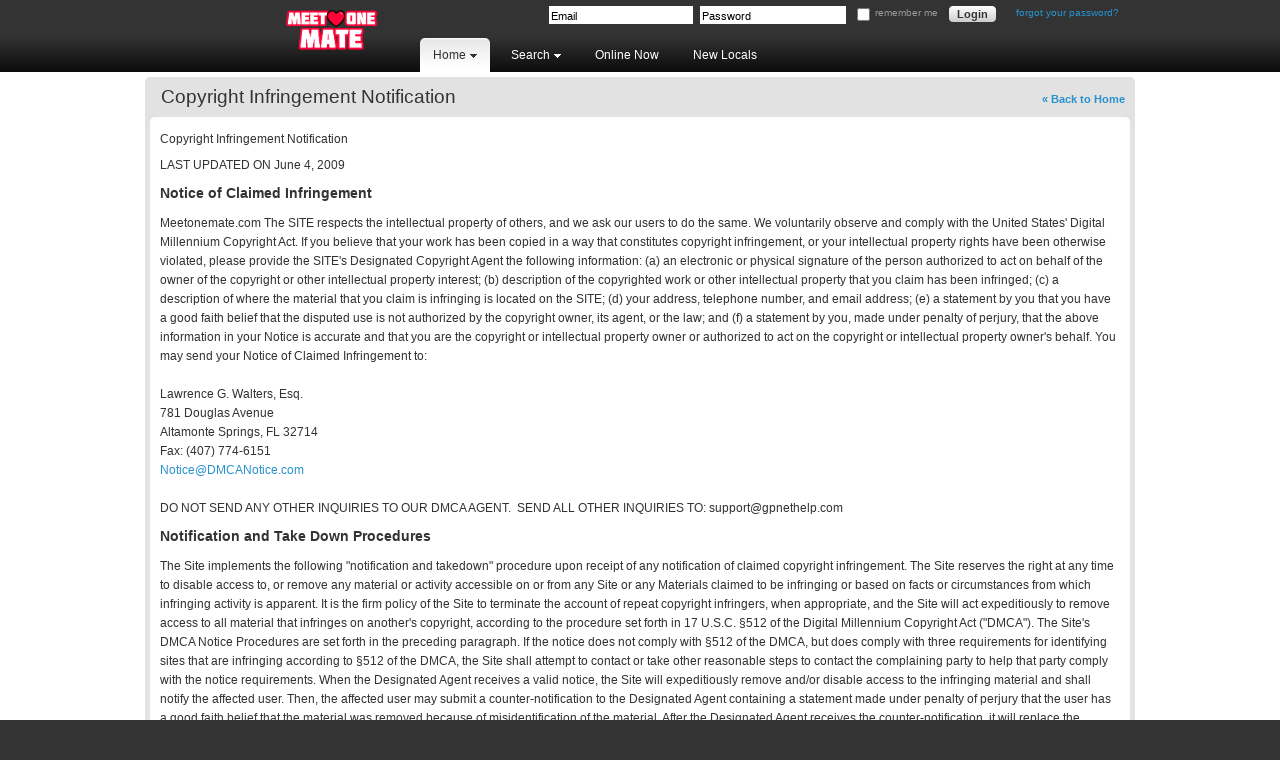

--- FILE ---
content_type: text/html; charset=UTF-8
request_url: https://www.meetonemate.com/public/info/?page=copyright
body_size: 5723
content:
<!DOCTYPE html PUBLIC "-//W3C//DTD XHTML 1.0 Transitional//EN" "http://www.w3.org/TR/xhtml1/DTD/xhtml1-transitional.dtd">
<html xmlns="http://www.w3.org/1999/xhtml">
    <head>
            <title>Meetonemate.com&trade;</title>
        <meta name="description" content="All rights reserved." />
        <meta http-equiv="Content-Type" content="text/html; charset=utf-8" />
        <meta name="viewport" content="width=1024" />
        <meta name="google-site-verification" content="KAPdH8KrFTjW4QTUWjG206nNvV1EwGSoW_cNsflc-es" />
        <link rel="canonical" href="http://www.meetonemate.com/public/info/?page=copyright" />

        <link rel="icon" href="//media.gpfiles.com/images/whitelabels/meetonemate.com/favicon.ico" type="image/x-icon" />
        <link rel="shortcut icon" href="//media.gpfiles.com/images/whitelabels/meetonemate.com/favicon.ico" type="image/x-icon" /> 

	
      
        
        <link rel="stylesheet" type="text/css" href="/css/1768257474/global.css">
<link rel="stylesheet" type="text/css" href="/css/1704908335/public.css">
<link rel="stylesheet" type="text/css" href="/css/1704908335/meetonemate.com/public.css">
        
        <!--[if IE 7]>
            <link rel="stylesheet" type="text/css" href="/css/1704908335/ie7styles.css">
            <link rel="stylesheet" type="text/css" href="/css/1704908335/ie7-cleaning.css">
        <![endif]-->
            
        <!--[if IE 9]>
            <link rel="stylesheet" type="text/css" href="/css/1704908335/ie9-clean.css">
        <![endif]-->
        <!--[if IE 7]><link rel="stylesheet" type="text/css" href="/css/1704908335/ie7styles.css">
<![endif]-->
        <!--[if IE 6]><link rel="stylesheet" type="text/css" href="/css/1704908335/ie6styles.css">
<![endif]-->
        <script type="text/javascript" src="/js/1768257474/framework.js"></script>
        <script type="text/javascript" src="/js/1704908335/language.js"></script>
        <script type="text/javascript" src="/js/1704908335/public.js"></script>
        
    
    <script type="text/javascript">
        var language = {
                please_wait:"Please wait...",
                city_or_zip:"Enter zipcode or city name.",
                city_or_postal:"Enter postalcode or city name",
                city_name:"Enter city name:",
                email_label:"Email",
                password_label:"Password"
        };
    </script>


    
<script type="text/javascript">
  var _gaq = _gaq || [];
  _gaq.push(['_setAccount', 'UA-39596442-1']);
  _gaq.push(['_setDomainName', '.meetonemate.com']);
  _gaq.push(['_setAllowLinker', true]);
  _gaq.push(['_trackPageview']);

  (function() {
    var ga = document.createElement('script'); ga.type = 'text/javascript'; ga.async = true;
    ga.src = ('https:' == document.location.protocol ? 'https://' : 'http://') + 'stats.g.doubleclick.net/dc.js';
    var s = document.getElementsByTagName('script')[0]; s.parentNode.insertBefore(ga, s);
  })();
</script>
    </head>
       	
<body>
  <!-- header = top of page -->
  
            
   
 
<div id="header-container">
   <div class="width-wrapper clearfix">
         <div id="header">
              
            
                <a id="logo" class="ml_logo" href="/"><img class="no_hover" src="//media.gpfiles.com/images/whitelabels/meetonemate.com/logo_outside.gif" border="0" alt="logo" /><span>Dating &amp; More</span></a>
    
    		
                				<div id="mem_controls_wrap" >
      				<div id="home_login_panel">
        
                        <form action="/public/login" method="post" name="login_form">
                        <input type="hidden" value="login" name="process" />
                        
                        <input type="text" class="fl txt" name="email" id="email" value="" onfocus="toggle_email(this, 'hide');" onblur="toggle_email(this, 'show');" tabindex="1" />
                        <input type="password" class="fl txt" name="password" id="login_password" onfocus="hide_password_ph();" onblur="show_password_ph();" value="" tabindex="2" /> <div id="pw_ph_wrap"><input type="text" class="fl txt" name="password_ph" id="password_ph" onfocus="hide_password_ph();" tabindex="-1" value="" /></div>
                        <input class="fl check" type="checkbox" name="remember_me" tabindex="3" /> <div id="remember">remember me</div>
                        <div id="btn_login_wrap"><input class="btn_login" type="submit" value="Login" name="login_form" /><div class="btn_login_rt"></div></div>
                        <span class="forgot"><a href="/public/forgotpassword">forgot your password?</a></span>
                        
											
					</form>
       					
      				</div><!--home_login_panel end-->
              </div>
                  
            
    

    </div>
   </div>
    

<div class="width-wrapper sec">
      <div id="menu_container" class="clearfix">
        <ul id="menu">
                        <li class="active"><a href="/public/register?id=meetonemate.com&prg=1&tour=1&cmp=email&g=1&pg=1">Home<img class="menu_arrow" src="//media.gpfiles.com/images/pixel.gif" alt="" /></a>
                    	
          <div class="cl"></div>
              <ul>
                  <li><a href="/public/register?id=meetonemate.com&prg=1&tour=1&cmp=email&g=1&pg=1">My Home</a></li>
                  <li><a href="/public/register?id=meetonemate.com&prg=1&tour=1&cmp=email&g=1&pg=1">Edit Profile</a></li>
                  <li><a href="/public/register?id=meetonemate.com&prg=1&tour=1&cmp=email&g=1&pg=1">Add Photos</a></li>
              </ul>
          </li>
          <li><a href="/public/register?id=meetonemate.com&prg=1&tour=1&cmp=email&g=1&pg=1">Search<img class="menu_arrow" src="//media.gpfiles.com/images/pixel.gif" alt="" /></a>
              <div class="cl"></div>
              <ul>
                  <li><a href="/public/register?id=meetonemate.com&prg=1&tour=1&cmp=email&g=1&pg=1">Search Members</a></li>
                  <li><a href="/public/register?id=meetonemate.com&prg=1&tour=1&cmp=email&g=1&pg=1">Browse</a></li>
                  <li><a href="/public/register?id=meetonemate.com&prg=1&tour=1&cmp=email&g=1&pg=1">New Locals</a></li>
        
              </ul>
          </li>
          <li><a href="/public/register?id=meetonemate.com&prg=1&tour=1&cmp=email&g=1&pg=1">Online Now</a></li>
          <li><a href="/public/register?id=meetonemate.com&prg=1&tour=1&cmp=email&g=1&pg=1">New Locals</a></li>
                 </ul>
       </div><!--menu_wrap end-->
     </div>
       
       
    </div><!--header end-->
 


	<div id="content_holder"> 
      <div id="main">
        <div id="content">
    
            <!-- START MODULE BODY -->
                                    
<div class="box_gray_wrap">
  
  <div class="box_content">

      <div class="top_module_heading">
      <p>Copyright Infringement Notification</p>
      
      <span class="module_heading_link"><a href="/">&laquo; Back to Home</a></span>
      <div class="cb"></div>
      </div>
  
      <div class="box_white_wrap">
        
        <div class="box_content" id="info_content">


          
 
Copyright Infringement Notification 

            <p>LAST UPDATED ON June 4, 2009</p>
    
                                        <h3>Notice of Claimed Infringement</h3>
                                          <p>Meetonemate.com The SITE respects the intellectual property of others, and we ask our users to do the same. We voluntarily observe and comply with the United States' Digital Millennium Copyright Act.  If you believe that your work has been copied in a way that constitutes copyright infringement, or your intellectual property rights have been otherwise violated, please provide the SITE's Designated Copyright Agent the following information:

(a)     an electronic or physical signature of the person authorized to act on behalf of the owner of the copyright or other intellectual property interest;

(b)     description of the copyrighted work or other intellectual property that you claim has been infringed;


(c)     a description of where the material that you claim is infringing is located on the SITE;

(d)     your address, telephone number, and email address;


(e)     a statement by you that you have a good faith belief that the disputed use is not authorized by the copyright owner, its agent, or the law; and


(f)     a statement by you, made under penalty of perjury, that the above information in your Notice is accurate and that you are the copyright or intellectual property owner or authorized to act on the copyright or intellectual property owner's behalf.


You may send your Notice of Claimed Infringement to: <br>
                                            <br>
                                            Lawrence G. Walters, Esq.<br>
                                            781 Douglas Avenue <br>
                                            Altamonte Springs, FL 32714 <br>
                                            Fax: (407) 774-6151<br>
  <a href="mailto:Notice@DMCANotice.com">Notice@DMCANotice.com</a><br>
  <br>
                                           
DO NOT SEND ANY OTHER INQUIRIES TO OUR DMCA AGENT.  SEND ALL OTHER INQUIRIES TO:  support@gpnethelp.com</p>
                                            
                                            <h3>Notification and Take Down Procedures</h3>
                                            
                                             <p>The Site implements the following "notification and takedown" procedure upon receipt of any notification of claimed copyright infringement. The Site reserves the right at any time to disable access to, or remove any material or activity accessible on or from any Site or any Materials claimed to be infringing or based on facts or circumstances from which infringing activity is apparent. It is the firm policy of the Site to terminate the account of repeat copyright infringers, when appropriate, and the Site will act expeditiously to remove access to all material that infringes on another's copyright, according to the procedure set forth in 17 U.S.C. §512 of the Digital Millennium Copyright Act ("DMCA"). The Site's DMCA Notice Procedures are set forth in the preceding paragraph. If the notice does not comply with §512 of the DMCA, but does comply with three requirements for identifying sites that are infringing according to §512 of the DMCA, the Site shall attempt to contact or take other reasonable steps to contact the complaining party to help that party comply with the notice requirements. When the Designated Agent receives a valid notice, the Site will expeditiously remove and/or disable access to the infringing material and shall notify the affected user. Then, the affected user may submit a counter-notification to the Designated Agent containing a statement made under penalty of perjury that the user has a good faith belief that the material was removed because of misidentification of the material. After the Designated Agent receives the counter-notification, it will replace the material at issue within 10-14 days after receipt of the counter-notification unless the Designated Agent receives notice that a court action has been filed by the complaining party seeking an injunction against the infringing activity. The Site reserves the right to modify, alter or add to this policy, and all users should regularly check back to these Terms and Conditions to stay current on any such changes.</p>
                                             
                                             
                                             <h3>DMCA Counter-Notification Procedure</h3>
                                            
                                             <p>If the Recipient of a Notice of Claimed Infringement ('Notice') feels that the Notice is erroneous or false, and/or that allegedly infringing material has been wrongly removed in response to a Notice as outlined in Section 5.12 above, the Recipient is permitted to submit a counter-notification pursuant to Section 512(g)(2) and (3) of the DMCA.  A counter-notification is the proper method for the Recipient to dispute the removal or disabling of material pursuant to a Notice.  The information that a Recipient provides in a counter-notification must be accurate and truthful, and the Recipient will be liable for any misrepresentations which may cause any claims to be brought against Us relating to the Content.</p>

 

<p>To submit a counter-notification, please provide Our Designated Copyright agent the following information:</p>

 

A:  A specific description of the material that was removed or disabled pursuant to the Notice.<br /><br />

 

B.  A description of where the material was located within the Site or the Content before such material was removed and/or disabled. <br />Please provide the specific URL if possible.<br /><br />

 

C.               A statement reflecting the Recipient's belief that the removal or disabling of the material was done so erroneously. <br /> For convenience, the following format may be used:<br /><br />

 

     <blockquote>"I swear, under penalty of perjury, that I have a good faith belief that the referenced material was removed or disabled <br />by the service provider as a result of mistake or misidentification of the material to be removed or disabled."</blockquote><br />

D.  The Recipient's physical address, telephone number, and email address.  Written notification containing the above<br /> information must be signed and sent to:</p>

<br>
                                            <br>
                                            Lawrence G. Walters, Esq.<br>
                                            781 Douglas Avenue <br>
                                            Altamonte Springs, FL 32714 <br>
                                            Fax: (407) 774-6151<br>
  <a href="mailto:Notice@DMCANotice.com">Notice@DMCANotice.com</a><br><br />
  
  
Alternately, to email the above information, You must digitally sign the email and send it to:  Notice@DMCANotice.com  Do not send any other information or material to the DMCA Agent.After receiving a DMCA-compliant counter-notification, Our Designated Copyright Agent will forward it to Us, and We will then provide the counter-notification to the entity who first provided the Notice concerning material in the Recipient's Content.Additionally, within ten to fourteen (10-14) days of Our receipt of the counter-notification, We will replace or cease disabling access to the disputed material provided that We or Our Designated Copyright Agent have not received notice from the entity who first provided the Notice that such entity has filed a legal action pertaining to the disputed material.The Site reserves the right to modify, alter or add to this policy, and all users should regularly check back regularly to stay current on any such changes.                                          

        </div><!--box_content end--> 
        
      </div><!--box_white_end-->

  </div><!--box_content end--> 
  
</div><!--box_gray_wrap end-->                                  
            <!-- END MODULE BODY -->
    
         </div><!--content end-->
      </div> <!-- main end -->
    </div> <!-- content_holder end -->
    
     
<div id="footer_wrap">
    <div id="footer" class="footer_public">

          <div style="float: left; width: 262px; padding: 0 20px 0 0; margin-top: -20px;">
              <div class="cb"></div>
              <div id="ft_agents">
                                For billing support please visit  <a href="http://www.gpnethelp.com/" target="_new">GPNetHelp</a>
                                                                          </div>
                    <div class='biller-info'><p>Global Personals, LLC<br>705 Washington Ave<br>Miami Beach, FL 33139<br></p></div>          
          </div>
        
      <div id="left">
      	<p>&copy; 2026 Meetonemate.com All Rights Reserved</p>
  </div><!--/left-->
      <ul class="ft_links">
                <li><a href="/public/info/?page=terms">Terms of Use</a></li>
        <li><a href="/public/info/?page=privacy">Privacy Policy</a></li>
                <li><a href="/public/info/?page=safety">Safety Policy</a></li>
              </ul>
      
      <ul class="ft_links">
                        <li><a href="/public/info/?page=faqs">FAQs</a></li>
        <li><a href="/public/info/?page=abuse">Report Abuse</a></li>
        <li><a href="/public/info/?page=copyright">Copyright Notice</a></li>
      </ul>

<!--[if (IE 6)|(IE 7)]>
<style type="text/css">
  div#ft_social { display:none; }
</style>  
<![endif]--> 

      <div id="right">
            
      </div>


  <div class="cl"></div>
  </div><!--footer end-->
</div><!--footer_wrap end-->
 
 
</body>

<script type="text/javascript">
  // moved click handler declaration outside of ready()
  // so the login will work even with a slow loading page
  $j("#home_login_toggle").click(function(){
	$j("#home_login_panel").slideToggle("normal");
    });
      
  $j(document).ready(function() {
	  login_display();
	  attachClickAway();
  });
</script>

</html>


--- FILE ---
content_type: text/css;charset=UTF-8
request_url: https://www.meetonemate.com/css/1768257474/global.css
body_size: 13422
content:
/* css reset */html, body, div, span, iframe,h1, h2, h3, h4, h5, h6, p, blockquote, pre, a,em, font, img, q, s, samp,small, strike, strong, b, u, i,dl, dt, dd, ol, ul, li,fieldset, form, legend {    margin: 0;    padding: 0;    border: 0;    outline: 0;}html { overflow-y:scroll; }ol,ul { list-style: none; margin: 0; padding: 0; }body { background-color:#333; color:#333; font-family: Arial, Helvetica, sans-serif; font-size: 12px; margin: 0; }a:link, a:visited, a:active { color:#2892ce; text-decoration: none; }a:hover { text-decoration: underline !important; }a.op_hover:link img, a.op_hover:visited img {  }a.op_hover:focus img, a.op_hover:hover img, a.op_hover:active img { opacity: .9; filter:alpha(opacity=90); }a.blue:link,a.blue:visited,a.blue:active { color: #2892ce; }a.blue:hover { text-decoration: underline; }a.white:link,a.white:visited,a.white:active { color: #fff; }a.white:hover { text-decoration: underline; }a.dark_gray:link,a.dark_gray:visited,a.dark_gray:active { color: #333; }a.dark_gray:hover { text-decoration: underline; }a.gray:link,a.gray:visited,a.gray:active { color: #999; }a.gray:hover { text-decoration: underline; }a.notify:link,a.notify:visited,a.notify:active { color: #333; text-decoration: underline; }a.notify:hover { text-decoration: underline; }.center { text-align:center; margin-left: auto; margin-right: auto; }.geo_txt { color: #2892ce; }.white_txt { color: #fff; }.red_txt { color: #FF0000; }.green_txt { color: #44BB33; }.blue_txt { color: #2892ce; }.gray_txt { color: #999; }.smaller_txt { font-size: 10px; }.light_gray_txt { color:#ccc; }.small_txt { font-size: 11px; }.normal_txt { font-size: 12px; }.cb { clear: both; }.cl { clear: left; }.cr { clear: right; }.fl { float: left; }.fr { float: right; }#content_holder { width:100%; background-color:#FFFFFF; }#main { width: 990px; margin: 0 auto; }#header {    width: 990px;    height: 72px;    margin: 0 auto;    background-color: #333;    background-image:url(//media.gpfiles.com/images/ml_header_bg.png);    background-repeat: repeat-x;    position:relative;    z-index: 50;}/** * Header Gradient  */ #header-container {    background: #333333;    background: url([data-uri]);    background: -moz-linear-gradient(top,  #333333 50%, #0c0c0c 100%);    background: -webkit-gradient(linear, left top, left bottom, color-stop(50%,#333333), color-stop(100%,#0c0c0c));    background: -webkit-linear-gradient(top,  #333333 50%,#0c0c0c 100%);    background: -o-linear-gradient(top,  #333333 50%,#0c0c0c 100%);    background: -ms-linear-gradient(top,  #333333 50%,#0c0c0c 100%);    background: linear-gradient(to bottom,  #333333 50%,#0c0c0c 100%);    filter: progid:DXImageTransform.Microsoft.gradient( startColorstr='#333333', endColorstr='#0c0c0c',GradientType=0 ); }#logo { float: left; margin: 12px 0 0 12px; width:228px; height:57px; display:block; position:relative; }#logo img { border: none; max-height: 57px; }#logo span { position:absolute; bottom:0; left:6px; font-size:10px; }a.ml_logo:link,a.ml_logo:visited,a.ml_logo:active, span.ml_logo { color: #aaa; }a.ml_logo:hover { text-decoration: none; }#header_links { position:relative; float:right; height:28px; color:#666; padding:0 13px 0 0; }#header_links a { font-size:11px; padding:7px 6px; color:#999; text-decoration:none; float:left; }#header_links span.hpipe { float: left; padding:5px 0 0 0; color:#555; }#header_links a:hover { color: #fff; }#header_links strong.active { color: #FF0000; }/* start navigation */#menu_wrap {    position:absolute;    bottom:0;    left:270px;    float: left;    height:34px;    z-index: 70;    zoom: 1;    font-family: Tahoma, Arial, sans-serif;}a#menu_upgrade {    position:absolute;    display:block;    bottom:0;    right:-4px;    z-index:70;    color:#fff;    height:34px;    cursor:pointer;    text-decoration:none;}a#menu_upgrade span {    display:block;    height:25px;    float:left;    display:inline;    margin-left:10px;    padding:9px 14px 0 5px;    cursor:pointer;}a#menu_upgrade:hover { background:transparent url(//media.gpfiles.com/images/sprite_tabs.png) 0 -224px no-repeat; }a#menu_upgrade:hover span {    background:transparent url(//media.gpfiles.com/images/sprite_tabs.png) right -224px no-repeat;    margin-left:10px;    padding:9px 14px 0 5px;}#menu, #menu ul { padding:0; margin:0; list-style:none; }#menu li a small { font-size:10px; }#menu a { display:block; text-decoration:none; color:#000; }#menu li { position:relative; float:left; margin:0; padding:0; }#menu li ul { position:absolute; width:10em; left:-999em; }#menu li li { height:30px; width:130px; border-left:2px solid #fff; border-right:2px solid #fff; background-color:#e2e2e2 !important; clear:both; }#menu li.normal a { background-image:none !important; margin:0 !important; }#menu li:hover ul, #menu li.sfhover ul { left: 6px; }#menu li:hover, #menu li.sfhover {    height: 34px;    background:transparent url(//media.gpfiles.com/images/sprite_tabs.png) 0 -224px no-repeat;}#menu li:hover a, #menu li.sfhover a {    background:transparent url(//media.gpfiles.com/images/sprite_tabs.png) right -224px no-repeat;}#menu li li:hover, #menu li li.sfhover { height:30px; color:#fff; background-image:none !important; }#menu li li span { display:block; height:29px; border-bottom:1px solid #c2c2c2; }#menu li li.top, #menu li li.bot { height: 25px; }#menu li li.top span, #menu li li.bot span { height: 24px; }#menu li li.top a { height:22px !important; padding:3px 0 0 8px !important; }#menu li li.bot a { height:17px !important; padding:8px 0 0 8px !important; }#menu li li.corner { position:relative; width:134px; height:7px; background-color:transparent !important; border:none !important; }#menu li li.corner:hover { position:relative; height:7px; }.menu_tl { position:absolute; height:7px; width:7px; left:0; top:0; }.menu_mid_top { height:5px; border-top:2px solid #fff; background-color:#e2e2e2 !important; margin:0 7px; overflow:hidden; }.menu_mid_bot { height:5px; border-bottom:2px solid #fff; background-color:#e2e2e2 !important; margin:0 7px; overflow:hidden; }.menu_tr { position:absolute; height:7px; width:7px; right:0; top:0; }.menu_bl { position:absolute; height:7px; width:7px; left:0; bottom:0; }.menu_br { position:absolute; height:7px; width:7px; right:0; bottom:0; }#menu li a { height:25px; padding:9px 17px 0 7px; margin-left:10px; color:#fff; float:left; display:inline !important; }#menu li a:hover { display: block; }#menu li li a:hover { color: #ff0000 !important; }#menu li li.sfhover a { color: #000; }#menu li li a {    display: block !important;    height: 22px;    /*width: 130px;*/    float:none;    padding: 8px 0 0 8px;    color: #000 !important;    background-image: none !important;    margin: 0 !important;    white-space:nowrap;}#menu li#upgrade_now_menu_item { margin:0   }    #menu li#upgrade_now_menu_item a {        padding:11px 0 !important       }/***** TABS *****/#menu li.active {    background:transparent url(//media.gpfiles.com/images/sprite_tabs.png) 0 -160px no-repeat;    color: #333;    position: relative;    float: left;}#menu li.active a {    background:transparent url(//media.gpfiles.com/images/sprite_tabs.png) right -160px no-repeat;    margin-left: 10px;    padding-left: 8px;    color: #333;    position: relative;    display: block;}.menu_arrow {    display:-moz-inline-stack;    display:inline-block;    *display:inline;    background:transparent url(//media.gpfiles.com/images/sprite_buttons.gif) 0 -552px no-repeat;    width: 7px;    height: 4px;    vertical-align: middle;    margin-left: 4px;}#menu li.active .menu_arrow { background-position:-16px -552px; }#content { padding:5px 0 1px 0; min-height:400px; zoom:1; }.btn_on_blue, .btn_on_gray, .btn_on_white {    position: relative;    border: 0;    height: 24px;    margin: 0 !important;    padding: 0 3px 2px 10px !important;    font-weight: bold;    font-size: 12px !important;    font-family: Tahoma, Arial, sans-serif;    color: #333;    cursor: pointer;    float: left;    overflow: hidden !important;}.btn_on_blue_rt, .btn_on_gray_rt, .btn_on_white_rt {    width: 6px;    height: 24px;    float: left;    overflow: hidden;}a.btn2_on_blue, a.btn2_on_gray, a.btn2_on_white {    display:-moz-inline-stack;    display:inline-block;    *display:inline;    border: none;    vertical-align:middle;    text-decoration: none !important;    font-weight: bold;    font-size: 12px;    font-family: Tahoma, Arial, sans-serif;    padding: 0 0 0 6px;    color: #333;    height: 24px;    cursor: pointer;    zoom: 1;}a.btn2_on_blue span, a.btn2_on_gray span, a.btn2_on_white span {    display:-moz-inline-stack;    display:inline-block;    *display:inline;    height: 24px;    white-space:nowrap;    padding: 0 12px 0 7px;    line-height: 24px;    zoom: 1;}.btn_green {   display: inline-block;  *display: inline;  background-repeat: repeat-x;  background-color: #77af03;  background-position: 0 -631px;  border: 2px solid #67a806;  height: 35px;  padding: 0 34px;  margin: 0;  font-size: 15px;  line-height: 20px;  *line-height: 20px;  color: #fff;  text-align: center;  text-shadow: 1px 1px 1px rgba(0, 0, 0, 0.6);  vertical-align: middle;  cursor: pointer;  -webkit-border-radius: 5px;     -moz-border-radius: 5px;          border-radius: 5px;  }/***** PAGINATION BUTTONS *****/.prev_white, .prev_white_active, .prev_gray, .prev_gray_active,.next_white, .next_white_active, .next_gray, .next_gray_active {    width: 19px;    height: 22px;    background-image: url(//media.gpfiles.com/images/sprite_buttons.gif);    background-repeat: no-repeat;}.prev_white { background-position: 0 -514px; }.prev_white_active { background-position: -112px -514px; cursor:pointer;}.prev_gray { background-position: -56px -514px; }.prev_gray_active { background-position: -168px -514px;  cursor:pointer;}.next_white { background-position: -24px -514px; }.next_white_active { background-position: -136px -514px; cursor:pointer;}.next_gray { background-position: -80px -514px; }.next_gray_active { background-position: -192px -514px; cursor:pointer;}.check { float:left; width:13px; height:13px; margin:0 5px 0 0; padding:0; }.module_heading { color:#333; font-size:19px; height:42px; padding:3px 1px 0 0; }.module_heading_link { float:right; font-size:11px; font-weight:bold; padding:2px 0 0 0; }.module_heading_link a { display:inline-block; color:#2892ce; padding:5px }.module_heading_link a:hover { text-decoration: underline; }.top_module_heading { color:#333; font-size:19px; height:31px; padding:4px 0 0 3px; }.top_module_heading p { float:left; padding:0 0 0 8px; }.top_module_heading h2 { float:right; padding:4px 12px 0 0; font-size:12px; }.top_module_heading_sm { height:26px; }.head_icon { float:left; margin:2px 0 0 4px; }.blue_heading_link { float:right; font-size:11px; padding:7px 2px 0 0; color:#fff !important; }.blue_heading_link a { color: #fff; font-weight: bold; }.blue_heading_link a:hover { text-decoration: underline; }ul#updates_msg { }ul#updates_msg li { border-top:1px dotted #9e9e9e; padding:7px 0 7px 8px; zoom:1; }ul#updates_msg .usr_thumb { float:left; width:80px; height:80px; margin-right:8px; }ul#updates_msg .home_comment_wrap { float:left; width:306px; zoom:1; }ul#updates_msg .member_comment_wrap { float:left; width:306px; zoom:1; }ul#updates_msg .home_comment_wrap h2 { float:left; color: #2892ce; font-size: 12px; }ul#updates_msg .member_comment_wrap h2 { float:left; color: #2892ce; font-size: 12px; padding-left:2px; }ul#updates_msg .member_comment_wrap .usr_stats, ul#updates_msg .home_comment_wrap .usr_stats { color: #999; font-size: 10px; padding:0 0 0 5px; }ul#updates_msg .timestamp { clear: both; color: #c5c5c5; font-size: 10px; padding-top: 5px; }/***** BOX MODULES *****/.box_blue_wrap,.box_gray_wrap,.box_featured_wrap {    position: relative;    margin-bottom: 4px;    z-index:1}.box_blue_wrap .box_content, .box_blue_wrap .box_content_b, .box_content_success, .box_gray_wrap .box_content, .box_gray_wrap .box_content2,.box_white_wrap .box_content, .box_white_inner_wrap .box_content2,.box_white_blue_wrap .box_content,.box_white_gold_wrap .box_content2,.box_highlight_wrap .box_content,.message-summary .box_content,.message-unread .box_content,.box_featured_wrap .box_content,.box_filter_wrap .box_content {    position: relative;    padding: 0 5px 0 5px;    zoom: 1;}/* green box */.box_content_success { color: #468847; background-color: #dff0d8; } .box_blue_wrap { color: #fff; }.box_blue_wrap .box_content, .box_blue_wrap .box_content_b { background-color: #3399cc; }.box_gray_wrap { color: #333; z-index: 1;}.box_gray_wrap .box_content, .box_gray_wrap .box_content2 { background-color: #e2e2e2; } feed filter box .box_filter_wrap { color: #333; }.box_filter_wrap .box_content { background-color: #f4f4f4;}/* white box & unread message */.box_white_wrap, .message-unread { position: relative; color: #333; zoom: 1; }.message-unread { margin-top: 1px; }.box_white_wrap .box_head, .message-unread .box_head, .box_white_inner_wrap .box_head2 { background-position: 0 -736px; background-color: #fff; }.box_white_wrap .box_tr, .message-unread .box_tr, .box_white_inner_wrap .box_tr2 { background-position: 0 -771px; background-color: #fff; }.box_white_wrap .box_foot, .message-unread .box_foot, .box_white_inner_wrap .box_foot2 { background-position: 0 -666px; background-color: #fff; }.box_white_wrap .box_br, .message-unread .box_br, .box_white_inner_wrap .box_br2 { background-position: 0 -701px; background-color: #fff; }.box_white_wrap .box_content, .message-unread .box_content, .box_white_inner_wrap .box_content2 { background-color: #fff; }/*white box on blue background */.box_white_blue_wrap { position: relative; color: #333; }.box_white_blue_wrap .box_head { background-position: 0 -876px; background-color: #fff; }.box_white_blue_wrap .box_tr { background-position: 0 -911px; background-color: #fff; }.box_white_blue_wrap .box_foot { background-position: 0 -806px; background-color: #fff; }.box_white_blue_wrap .box_br { background-position: 0 -841px; background-color: #fff; }.box_white_blue_wrap .box_content { background-color: #fff; }/* highlighted box */.box_highlight_wrap { position: relative; color: #333; }.box_highlight_wrap .box_head { background-position: 0 -962px; background-color: #ffcc33; }.box_highlight_wrap .box_tr { background-position: 0 -970px; background-color: #fff; }.box_highlight_wrap .box_foot { background-position: 0 -978px; background-color: #ffcc33; }.box_highlight_wrap .box_br { background-position: 0 -986px; background-color: #fff; }.box_highlight_wrap .box_content { background-color: #ffcc33; }/* white box on gold background */.box_white_gold_wrap { position: relative; color: #333; }.box_white_gold_wrap .box_head2 { background-position: 0 -1125px; background-color: #fff; }.box_white_gold_wrap .box_tr2 { background-position: 0 -1133px; background-color: #fff; }.box_white_gold_wrap .box_foot2 { background-position: 0 -1141px; background-color: #fff; }.box_white_gold_wrap .box_br2 { background-position: 0 -1149px; background-color: #fff; }.box_white_gold_wrap .box_content2 { background-color: #fff; }/* Read Message */.message-summary { position: relative; color: #333; zoom: 1; margin-top: 1px; }.message-summary .box_head { background-position: 0 -1000px; background-color: #f0f0f0; }.message-summary .box_tr { background-position: 0 -1008px; background-color: #f0f0f0; }.message-summary .box_foot { background-position: 0 -1016px; background-color: #f0f0f0; }.message-summary .box_br { background-position: 0 -1024px; background-color: #f0f0f0; }.message-summary .box_content { background-color: #f0f0f0; }/* Featured box on white */.box_featured_wrap { position: relative; color: #333; }.box_featured_wrap .box_head { background-position: 0 -1189px; background-color: #e4f1fe; }.box_featured_wrap .box_tr { background-position: 0 -1197px; background-color: #e4f1fe; }.box_featured_wrap .box_foot { background-position: 0 -1205px; background-color: #e4f1fe; }.box_featured_wrap .box_br { background-position: 0 -1213px; background-color: #e4f1fe; }.box_featured_wrap .box_content { background-color: #e4f1fe; }/***** Gold boxes *****/.box_blue_pin_wrap,.box_gold_pin_wrap {    position: relative;    margin-bottom: 4px;}.box_blue_pin_wrap .box_head, .box_gold_pin_wrap .box_head {    position: relative;    background-image: url(//media.gpfiles.com/images/sprite_boxes.gif);    background-repeat: no-repeat;    height: 7px;    padding: 0 7px 0 7px;}.box_blue_pin_wrap .box_tr, .box_gold_pin_wrap .box_tr {    position: absolute;    background-image: url(//media.gpfiles.com/images/sprite_boxes.gif);    background-repeat: no-repeat;    width: 7px;    height: 7px;    top: 0;    right: 0;    overflow: hidden;}.box_blue_pin_wrap .box_foot, .box_gold_pin_wrap .box_foot {    position: relative;    background-image: url(//media.gpfiles.com/images/sprite_boxes.gif);    background-repeat: no-repeat;    height: 7px;    padding: 0 7px 0 7px;}.box_blue_pin_wrap .box_br, .box_gold_pin_wrap .box_br {    position: absolute;    background-image: url(//media.gpfiles.com/images/sprite_boxes.gif);    background-repeat: no-repeat;    width: 7px;    height: 7px;    top: 0;    right: 0;    overflow: hidden;}.box_blue_pin_wrap .box_content, .box_gold_pin_wrap .box_content {    position: relative;    padding: 0 7px 0 7px;    zoom: 1;}.box_blue_pin_wrap { color: #2892CE; }.box_blue_pin_wrap .box_head { background-position: 0 -920px; background-color: #fff; }.box_blue_pin_wrap .box_tr { background-position: 0 -930px; background-color: #fff; }.box_blue_pin_wrap .mid_top { height:4px; border-top:3px solid #3399CC; zoom:1; }.box_blue_pin_wrap .mid_bot { height:4px; border-bottom:3px solid #3399CC; zoom:1; }.box_blue_pin_wrap .box_foot { background-position: 0 -940px; background-color: #fff; }.box_blue_pin_wrap .box_br { background-position: 0 -950px; background-color: #fff; }.box_blue_pin_wrap .box_content { background-color: #fff; border-left:3px solid #3399CC; border-right:3px solid #3399CC;}.box_gold_pin_wrap { color: #2892CE; }.box_gold_pin_wrap .box_head { background-position: 0 -960px; background-color: #fff; }.box_gold_pin_wrap .box_tr { background-position: 0 -970px; background-color: #fff; }.box_gold_pin_wrap .mid_top { height:4px; border-top:3px solid #e8bb00; zoom:1; }.box_gold_pin_wrap .mid_bot { height:4px; border-bottom:3px solid #e8bb00; zoom:1; }.box_gold_pin_wrap .box_foot { background-position: 0 -980px; background-color: #fff; }.box_gold_pin_wrap .box_br { background-position: 0 -990px; background-color: #fff; }.box_gold_pin_wrap .box_content { background-color: #fff; border-left:3px solid #e8bb00; border-right:3px solid #e8bb00; }/* comment box */.comment_box { position:relative; color:#333; padding-left:6px; margin:4px 0 0 -6px; }.comment_nub, .comment_box .top, .comment_box .top_tr,.comment_box .bottom, .comment_box .bottom_br {    background-image: url(//media.gpfiles.com/images/sprite_boxes.gif);    background-repeat: no-repeat;}.comment_nub {    position: absolute;    width: 8px;    height: 8px;    background-position: 0 -170px;    top: 11px;    left: 0;    z-index: 5;    overflow: hidden;}.comment_box .top { position:relative; background-position:0 -596px; background-color:#fff; height:5px; padding:0 5px 0 5px; }.comment_box .top_middle { padding:0 5px 0 5px; height:4px; border-top:1px solid #999; font-size:1px; }.comment_box .top_tr {    background-position: 0 -631px;    background-color: #fff;    width: 5px;    height: 5px;    position: absolute;    top: 0;    right: 0;    overflow: hidden;}.comment_box .bottom { position:relative; background-position:0 -526px; background-color:#fff; height:5px; padding:0 5px 0 5px; }.comment_box .bottom_middle { padding:0 5px 0 5px; height:4px; border-bottom:1px solid #999; font-size:1px; }.comment_box .bottom_br {    background-position: 0 -561px;    background-color: #fff;    width: 5px;    height: 5px;    position: absolute;    top: 0;    right: 0;    overflow: hidden;}.comment_box .comment_text {    background-color: #fff;    border-right: 1px solid #999;    border-left: 1px solid #999;    padding: 0 5px;    overflow: hidden;    zoom: 1;}.comment_box .comment_text_inner { zoom:1; }.comment_box a.sfeed_pics { float:right; padding:2px 0; margin-right:-4px; }.comment_box a.sfeed_pics img { float:left; margin-right:5px; }.comment_box .has_pics { float:left; width:160px; }.comment_box .comment_text a.prof_update { display:inline-block; padding-top:2px; text-decoration:none; }/* comment box on white background */.comment_box_white { position:relative; color:#333; padding-left:6px; margin:0 0 0 -6px; }.comment_nub_white, .comment_box_white .top, .comment_box_white .top_tr,.comment_box_white .bottom, .comment_box_white .bottom_br,.comment_box_white_gold .top, .comment_box_white_gold .top_tr,.comment_box_white_gold .bottom, .comment_box_white_gold .bottom_br {    background-image: url(//media.gpfiles.com/images/sprite_boxes.gif);    background-repeat: no-repeat;}.comment_nub_white {    position: absolute;    width: 8px;    height: 8px;    background-position: 0 -1114px;    top: 11px;    left: 0;    z-index: 5;    overflow: hidden;}.comment_box_white .top, .comment_box_white_gold .top { position:relative; background-position:0 -1086px; background-color:#fff; height:5px; padding:0 5px 0 5px; }.comment_box_white .top_middle { padding:0 5px 0 5px; height:4px; border-top:1px solid #ccc; font-size:1px; }.comment_box_white .top_tr, .comment_box_white_gold .top_tr {    background-position: 0 -1093px;    background-color: #fff;    width: 5px;    height: 5px;    position: absolute;    top: 0;    right: 0;    overflow: hidden;}.comment_box_white .bottom, .comment_box_white_gold .bottom { position:relative; background-position:0 -1100px; background-color:#fff; height:5px; padding:0 5px 0 5px; }.comment_box_white .bottom_middle { padding:0 5px 0 5px; height:4px; border-bottom:1px solid #ccc; font-size:1px; }.comment_box_white .bottom_br, .comment_box_white_gold .bottom_br {    background-position: 0 -1107px;    background-color: #fff;    width: 5px;    height: 5px;    position: absolute;    top: 0;    right: 0;    overflow: hidden;}.comment_box_white .comment_text {    height:28px;    background-color: #fff;    border-right: 1px solid #ccc;    border-left: 1px solid #ccc;    padding: 0 8px;    overflow: hidden;    zoom: 1;    *line-height: 12px;}.comment_box_white .timestamp { clear: both; color: #c5c5c5; font-size: 10px; padding-top: 4px; }.comment_box_white_gold .top { background-position:0 -1157px; }.comment_box_white_gold .top_tr { background-position:0 -1165px; }.comment_box_white_gold .bottom { background-position:0 -1173px; }.comment_box_white_gold .bottom_br { background-position:0 -1181px; }#info_content { padding: 5px 10px; }#info_content p { line-height: 19px; margin: 10px 0; }#info_content .faq { width: 650px; line-height: 19px; margin: 20px auto; zoom:1; }#info_content h3 { font-weight:bold; font-size:14px; padding:0 0 3px 0; }#info_content h4 { font-weight:bold; font-size:13px; padding:0 0 3px 0; }.notice { border:1px solid #cccc99; background-color:#f5f5d0; }/* footer */#footer_wrap { background-color:#333; }#footer { width:960px; margin:0 auto; background-color:#333; color:#ccc; padding:16px 16px 25px 16px; font-size:11px; line-height:1.4em; }#footer a { font-size:11px; color:#999; text-decoration:none; }#footer a:hover { color:#fff; }#footer #left { float:left; width:218px; padding:0 50px 0 0; }#footer ul.ft_links { float:left; max-width:154px; padding:0 50px 0 0; }#footer #right { float:left; width:150px; }#footer #right h1 { font-size:11px; }#footer #ft_social { width: 208px; margin-bottom:12px; zoom:1; }#footer #ft_social p#label { float:left; margin:3px 0 0 6px; font-size:11px; font-weight:bold; }#footer #ft_social div#gplus { float: left; }#footer ul.ft_social_list { margin: 0; padding: 0; }#footer ul.ft_social_list li { float: left; height: 21px; margin: 0 10px 12px 0; }#footer ul.ft_social_list li:last-child { margin-right: 0; }#footer ul.ft_social_list li#gplus img { width: 20px; }#footer ul.ft_social_list li#ig img { height: 21px; }#footer #norton_secure { float:left; margin:2px 0 15px -3px; }#footer #ft_agents { margin-top: 15px; line-height: 17px; }#footer .biller-info {    padding: 15px 0;}#footer .biller-info p {    margin-bottom: 10px;}#footer .biller-info p:last-child {    margin-bottom: 0;}/* language drop down */#language_wrap { position:relative; width:174px; height:24px; margin:0 0 10px 0; z-index:20; line-height:normal !important; }.flag { float:left; padding:4px 0 0 6px; }.arrow { float:right; padding:4px 6px 0 0; }ul#lang_drop {    position: absolute;    width: 170px;    padding: 0;    margin: 0;    bottom: 0;    left: 0;    border:1px solid #666;    list-style: none;    background-color: #eee;    font-size: 12px;}ul#lang_drop li {    height: 20px;    width: 170px;    line-height:20px !important;    background-color: #fff;    border-bottom: 1px solid #d5d5d5;    border-right: none;    border-left: none;    border-top: none;    color:#333;    float: left;    clear: both;    display: none;    cursor: pointer;}ul#lang_drop li:hover { background-color:#e4e4e4; height:20px; width:170px; color:#333; }ul#lang_drop li span { font-size:12px; margin:0; padding:0 0 0 10px; float:left; display:block; }ul#lang_drop li.last { border-bottom:0; display:block; }.results_links { float:right; padding:4px 6px 0 0; height:26px; }td.prev { }.cur, td.cur, td.cur2, td.cur3 {    text-align: center;    padding: 0 8px;    font-size: 12px;}.cur a, .cur b, td.cur b, td.cur strong, td.cur2 b, td.cur2 strong, td.cur3 b, td.cur3 strong { padding:5px; }td.cur a, td.cur2 a, td.cur3 a { padding:5px; }td.next { }ul#search_results {}ul#search_results li.odd, ul#search_results li.even {    float: left;    zoom: 1;    width: 493px;    margin-bottom: 4px;}ul#search_results li.even { margin-right:4px; }.search_results_thumb { position:absolute; top: 7px; left:7px; }.search_results_info { position:absolute; top:3px; right:3px; width:326px; z-index:100; }.search_results_outer { height:154px; }.no_margin { margin:0; }.search_results_info .search_results_content { height:148px; padding:0 8px; }.search_results_info .search_results_content_updates { height:108px; padding:0 8px; }.search_results_info .head { height:18px; border-bottom:1px dotted #9E9E9E; margin-bottom:1px; font-size:13px; }.search_results_info .head a { }.search_results_info .head .mem_type { font-size:12px; font-weight:bold; }.search_results_info .head img { margin:1px 7px 0 0; vertical-align:top; }.search_results_updates { position:absolute; bottom:3px; right:3px; width:326px; z-index:10; }.qsearch_ico_online { float:left; margin:3px 7px 0 0 !important; }.search_results_info ul.stats { font-size:12px; zoom:1; }.search_results_info ul.stats li { padding:2px 0; *padding:1px 0; width:auto !important; margin-bottom:0 !important; line-height: 13px; }.search_page_links { height:30px; margin:0 auto; }/****** QUICKSEARCH ******/#quicksearch_form { }#quicksearch_form table { border-collapse: collapse; }ul.qs_tabs { float:right; font-size:11px; font-weight:bold; padding:4px 0 0 0; }ul.qs_tabs li { float:left; }ul.qs_tabs a { display:inline-block; padding:5px; color:#cbe6ef !important; }ul.qs_tabs a:hover { color:#fff !important; text-decoration:underline; }ul.qs_tabs li a.active { padding:5px; color:#fff !important;  }ul.qs_tabs li.active { padding:3px 0; color:#fff !important;  }ul.qs_tabs li.divider { padding:5px 0 0 0 ; color:#5ab0cd; }#advanced_search_box { border-top:1px dotted #2991ce; margin-top:10px; zoom:1; }.qsearch, #qsearch_seek {    float: left;    border-right: 1px dotted #2991ce;    padding-right: 15px;    margin-right: 15px;    height: 57px;}#qsearch_seek { padding-right:1px; }#qsearch_seek .seeking_opts { padding-top:7px; }#qsearch_seek .seeking_opts table td { padding:0 14px 10px 0; }#quicksearch_form select, #quicksearch_form input { margin: 0; padding: 1px 0; }.qsearch_ages { width:52px; }#quicksearch_form .check, #qsearch_seek .seeking_opts input {    float: left;    width: 13px;    height: 13px;    margin: 0 5px 0 0;    padding: 0;}#quicksearch_form td.cell { padding: 7px 2px 9px 2px; }.qlabel, .check_label {    text-align: right;    font-weight: bold;    padding-right: 4px;}.check_label { padding-top: 6px; }#pop_searches { font-size: 11px; padding-left:3px; }table#popular { margin: 7px 0 0 0; }#usr_btn_wrap { width:282px; margin:0 auto; padding:7px 0 0 230px; }#pop_searches a { color: #fff; font-weight: bold; }h1#results {float:left;font-size:14px;padding: 7px 28px 3px 6px;}h2#results {    float: left;    font-size: 19px;    padding: 3px 0 3px 6px;    font-weight: normal;}#search_sort { float:left; }#search_sort ul { }#search_sort ul li { float:left; font-size:16px; }#search_sort ul li#label { font-size:14px; margin:7px 8px 0 0; }#search_sort ul li a { display:inline-block; padding:5px 9px; color:#333; }#search_sort ul li.active {  float: left;  background-image: url(//media.gpfiles.com/images/sprite_buttons.gif);  background-repeat: no-repeat;  background-position: 0 -566px;  padding: 0 0 0 5px;  height: 28px;  font-size: 16px;  text-decoration: none;}#search_sort ul li.active span {  background-image: url(//media.gpfiles.com/images/sprite_buttons.gif);  background-repeat: no-repeat;  background-position: right -566px;  height: 23px;  float: left;  padding: 5px 9px 0 5px;  white-space: nowrap;}.activity_image { float:left; padding:0 6px 0 2px; }/* mc */.ellipsis {    white-space: nowrap;    overflow: hidden;    text-overflow: ellipsis;    -o-text-overflow: ellipsis;    -moz-binding: url('/ellipsis.xml#ellipsis');}.usrname_wrap { height:15px; zoom:1; }.usrname_wrap a {  }.stxt { display:block; width: 100px; margin:0 auto; vertical-align:top; margin-top:3px; }p.s2txt { width: 150px; height:15px; margin:0 auto; }a.s2txt { display:block; width: 150px; height:15px; margin:0 auto; }img.simg { width: 100px; height: 100px; vertical-align:top; }img.s2img {width: 150px; height: 150px; }img.s3img { width: 72px; height: 72px; }a:link img.simg, a:visited img.simg {  }a:hover img.simg, a:active img.simg {  opacity: .9; filter:alpha(opacity=90); }a:link img.s2img, a:visited img.s2img {  }a:hover img.s2img, a:active img.s2img { opacity: .9; filter:alpha(opacity=90); }/* end mc */.jqmWindow {    display: none;    position: fixed;    left: 50%;}.jqmOverlay { background-color:#000; }/* Background iframe styling for IE6. Prevents ActiveX bleed-through (<select> form elements, etc.) */* iframe.jqm {position:absolute;top:0;left:0;z-index:-1;              width: expression(this.parentNode.offsetWidth+'px');              height: expression(this.parentNode.offsetHeight+'px');}/* Fixed posistioning emulation for IE6     Star selector used to hide definition from browsers other than IE6     For valid CSS, use a conditional include instead */* html .jqmWindow {     position: absolute;     top: expression((document.documentElement.scrollTop || document.body.scrollTop) + Math.round(17 * (document.documentElement.offsetHeight || document.body.clientHeight) / 100) + 'px');}#invite_wrapper {    display:none;    width: 600px;    height: 453px;    margin-left: -300px;    top: 100px;}.invite_load {text-align:center;}#invite_content {width: 600px;height: 350px;background: #eee;border: 5px solid #ccc;}#invite_content a { color:#072ab8;}#invite_content h1 {padding:10px 0 10px 10px;margin:0;font-size:22px;background-color:#fff;border-bottom:2px solid #ccc;color:#555;}#invite_content h2 {padding:10px 0 10px 10px;margin:0;font-size:14px;font-weight:bold;}#invite_content .inner_wrap {    background-color:#fff;    border:1px solid #ccc;    margin:0 10px 10px;    padding:10px;}.clearfix {  *zoom: 1;} /*! * Bootstrap v2.2.2 * * Copyright 2012 Twitter, Inc * Licensed under the Apache License v2.0 * http://www.apache.org/licenses/LICENSE-2.0 * * Designed and built with all the love in the world @twitter by @mdo and @fat. */.clearfix {  *zoom: 1;}.clearfix:before,.clearfix:after {  display: table;  content: "";  line-height: 0;}.clearfix:after {  clear: both;}.hide-text {  font: 0/0 a;  color: transparent;  text-shadow: none;  background-color: transparent;  border: 0;}.input-block-level {  display: block;  width: 100%;  min-height: 30px;  -webkit-box-sizing: border-box;  -moz-box-sizing: border-box;  box-sizing: border-box;}.btn {  display: inline-block;  *display: inline;  /* IE7 inline-block hack */  *zoom: 1;  padding: 4px 12px;  margin-bottom: 0;  font-size: 14px;  line-height: 20px;  text-align: center;  vertical-align: middle;  cursor: pointer;  color: #333333;  text-shadow: 0 1px 1px rgba(255, 255, 255, 0.75);  background-color: #cfcfcf;  background-image: -moz-linear-gradient(top, #ffffff, #cfcfcf);  background-image: -webkit-gradient(linear, 0 0, 0 100%, from(#ffffff), to(#cfcfcf));  background-image: -webkit-linear-gradient(top, #ffffff, #cfcfcf);  background-image: -o-linear-gradient(top, #ffffff, #cfcfcf);  background-image: linear-gradient(to bottom, #ffffff, #cfcfcf);  background-repeat: repeat-x;  filter: progid:DXImageTransform.Microsoft.gradient(startColorstr='#ffffffff', endColorstr='#cfcfcf', GradientType=0);  border-color: #e6e6e6 #e6e6e6 #bfbfbf;  border-color: rgba(0, 0, 0, 0.1) rgba(0, 0, 0, 0.1) rgba(0, 0, 0, 0.25);  *background-color: #e6e6e6;  /* Darken IE7 buttons by default so they stand out more given they won't have borders */  filter: progid:DXImageTransform.Microsoft.gradient(enabled = false);  border: 1px solid #bbbbbb;  *border: 0;  border-bottom-color: #a2a2a2;  -webkit-border-radius: 4px;  -moz-border-radius: 4px;  border-radius: 4px;  *margin-left: .3em;  -webkit-box-shadow: inset 0 1px 0 rgba(255,255,255,.2), 0 1px 2px rgba(0,0,0,.05);  -moz-box-shadow: inset 0 1px 0 rgba(255,255,255,.2), 0 1px 2px rgba(0,0,0,.05);  box-shadow: inset 0 1px 0 rgba(255,255,255,.2), 0 1px 2px rgba(0,0,0,.05);}.btn:hover,.btn:active,.btn.active,.btn.disabled,.btn[disabled] {  color: #333333;  background-color: #cfcfcf;  *background-color: #cfcfcf;}.btn:active,.btn.active {  background-color: #cccccc \9;}.btn:first-child {  *margin-left: 0;}.btn:hover {  color: #333333;  text-decoration: none;  background-position: 0 -15px;  -webkit-transition: background-position 0.1s linear;  -moz-transition: background-position 0.1s linear;  -o-transition: background-position 0.1s linear;  transition: background-position 0.1s linear;}.btn:focus {  outline: thin dotted #333;  outline: 5px auto -webkit-focus-ring-color;  outline-offset: -2px;}.btn.active,.btn:active {  background-image: none;  outline: 0;  -webkit-box-shadow: inset 0 2px 4px rgba(0,0,0,.15), 0 1px 2px rgba(0,0,0,.05);  -moz-box-shadow: inset 0 2px 4px rgba(0,0,0,.15), 0 1px 2px rgba(0,0,0,.05);  box-shadow: inset 0 2px 4px rgba(0,0,0,.15), 0 1px 2px rgba(0,0,0,.05);}.btn.disabled,.btn[disabled] {  cursor: default;  background-image: none;  opacity: 0.65;  filter: alpha(opacity=65);  -webkit-box-shadow: none;  -moz-box-shadow: none;  box-shadow: none;}.btn-large {  padding: 11px 19px;  font-size: 17.5px;  -webkit-border-radius: 6px;  -moz-border-radius: 6px;  border-radius: 6px;}.btn-large [class^="icon-"],.btn-large [class*=" icon-"] {  margin-top: 4px;}.btn-small {  padding: 2px 10px;  font-size: 11.9px;  -webkit-border-radius: 3px;  -moz-border-radius: 3px;  border-radius: 3px;}.btn-small [class^="icon-"],.btn-small [class*=" icon-"] {  margin-top: 0;}.btn-mini [class^="icon-"],.btn-mini [class*=" icon-"] {  margin-top: -1px;}.btn-mini {  padding: 0 6px;  font-size: 10.5px;  -webkit-border-radius: 3px;  -moz-border-radius: 3px;  border-radius: 3px;}.btn-block {  display: block;  width: 100%;  padding-left: 0;  padding-right: 0;  -webkit-box-sizing: border-box;  -moz-box-sizing: border-box;  box-sizing: border-box;}.btn-block + .btn-block {  margin-top: 5px;}input[type="submit"].btn-block,input[type="reset"].btn-block,input[type="button"].btn-block {  width: 100%;}.btn-primary.active,.btn-warning.active,.btn-danger.active,.btn-success.active,.btn-info.active,.btn-inverse.active,.btn-grey.active {  color: rgba(255, 255, 255, 0.75);}.btn {  border-color: #c5c5c5;  border-color: rgba(0, 0, 0, 0.15) rgba(0, 0, 0, 0.15) rgba(0, 0, 0, 0.25);}.btn-primary {  color: #ffffff;  text-shadow: 0 -1px 0 rgba(0, 0, 0, 0.25);  background-color: #006dcc !important;  background-image: -moz-linear-gradient(top, #0088cc, #0044cc);  background-image: -webkit-gradient(linear, 0 0, 0 100%, from(#0088cc), to(#0044cc));  background-image: -webkit-linear-gradient(top, #0088cc, #0044cc);  background-image: -o-linear-gradient(top, #0088cc, #0044cc);  background-image: linear-gradient(to bottom, #0088cc, #0044cc) !important;  background-repeat: repeat-x !important;  filter: progid:DXImageTransform.Microsoft.gradient(startColorstr='#ff0088cc', endColorstr='#ff0044cc', GradientType=0);  border-color: #0044cc #0044cc #002a80;  border-color: rgba(0, 0, 0, 0.1) rgba(0, 0, 0, 0.1) rgba(0, 0, 0, 0.25);  *background-color: #0044cc;  /* Darken IE7 buttons by default so they stand out more given they won't have borders */  filter: progid:DXImageTransform.Microsoft.gradient(enabled = false);}.btn-primary:hover,.btn-primary:active,.btn-primary.active,.btn-primary.disabled,.btn-primary[disabled] {  color: #ffffff;  background-color: #0044cc;  *background-color: #003bb3;}.btn-primary:active,.btn-primary.active {  background-color: #003399 \9;}.btn-warning {  color: #ffffff;  text-shadow: 0 -1px 0 rgba(0, 0, 0, 0.25);  background-color: #faa732 !important;  background-image: -moz-linear-gradient(top, #fbb450, #f89406);  background-image: -webkit-gradient(linear, 0 0, 0 100%, from(#fbb450), to(#f89406));  background-image: -webkit-linear-gradient(top, #fbb450, #f89406);  background-image: -o-linear-gradient(top, #fbb450, #f89406);  background-image: linear-gradient(to bottom, #fbb450, #f89406) !important;  background-repeat: repeat-x !important;  filter: progid:DXImageTransform.Microsoft.gradient(startColorstr='#fffbb450', endColorstr='#fff89406', GradientType=0);  border-color: #f89406 #f89406 #ad6704;  border-color: rgba(0, 0, 0, 0.1) rgba(0, 0, 0, 0.1) rgba(0, 0, 0, 0.25);  *background-color: #f89406;  /* Darken IE7 buttons by default so they stand out more given they won't have borders */  filter: progid:DXImageTransform.Microsoft.gradient(enabled = false);}.btn-warning:hover,.btn-warning:active,.btn-warning.active,.btn-warning.disabled,.btn-warning[disabled] {  color: #ffffff;  background-color: #f89406;  *background-color: #df8505;}.btn-warning:active,.btn-warning.active {  background-color: #c67605 \9;}.btn-danger {  color: #ffffff;  text-shadow: 0 -1px 0 rgba(0, 0, 0, 0.25);  background-color: #da4f49;  background-image: -moz-linear-gradient(top, #ee5f5b, #bd362f);  background-image: -webkit-gradient(linear, 0 0, 0 100%, from(#ee5f5b), to(#bd362f));  background-image: -webkit-linear-gradient(top, #ee5f5b, #bd362f);  background-image: -o-linear-gradient(top, #ee5f5b, #bd362f);  background-image: linear-gradient(to bottom, #ee5f5b, #bd362f) !important;  background-repeat: repeat-x !important;  filter: progid:DXImageTransform.Microsoft.gradient(startColorstr='#ffee5f5b', endColorstr='#ffbd362f', GradientType=0);  border-color: #bd362f #bd362f #802420;  border-color: rgba(0, 0, 0, 0.1) rgba(0, 0, 0, 0.1) rgba(0, 0, 0, 0.25);  *background-color: #bd362f;  /* Darken IE7 buttons by default so they stand out more given they won't have borders */  filter: progid:DXImageTransform.Microsoft.gradient(enabled = false);}.btn-danger:hover,.btn-danger:active,.btn-danger.active,.btn-danger.disabled,.btn-danger[disabled] {  color: #ffffff;  background-color: #bd362f;  *background-color: #a9302a;}.btn-danger:active,.btn-danger.active {  background-color: #942a25 \9;}.btn-success {  color: #ffffff;  text-shadow: 0 -1px 0 rgba(0, 0, 0, 0.25);  background-color: #5bb75b;  background-image: -moz-linear-gradient(top, #62c462, #51a351);  background-image: -webkit-gradient(linear, 0 0, 0 100%, from(#62c462), to(#51a351));  background-image: -webkit-linear-gradient(top, #62c462, #51a351);  background-image: -o-linear-gradient(top, #62c462, #51a351);  background-image: linear-gradient(to bottom, #62c462, #51a351) !important;  background-repeat: repeat-x !important;  filter: progid:DXImageTransform.Microsoft.gradient(startColorstr='#ff62c462', endColorstr='#ff51a351', GradientType=0);  border-color: #51a351 #51a351 #387038;  border-color: rgba(0, 0, 0, 0.1) rgba(0, 0, 0, 0.1) rgba(0, 0, 0, 0.25);  *background-color: #51a351;  /* Darken IE7 buttons by default so they stand out more given they won't have borders */  filter: progid:DXImageTransform.Microsoft.gradient(enabled = false);}.btn-success:hover,.btn-success:active,.btn-success.active,.btn-success.disabled,.btn-success[disabled] {  color: #ffffff;  background-color: #51a351;  *background-color: #499249;  text-decoration: none !important;}.btn-success:active,.btn-success.active {  background-color: #408140 \9;}.btn-info {  color: #ffffff;  text-shadow: 0 -1px 0 rgba(0, 0, 0, 0.25);  background-color: #49afcd !important;  background-image: -moz-linear-gradient(top, #5bc0de, #2f96b4);  background-image: -webkit-gradient(linear, 0 0, 0 100%, from(#5bc0de), to(#2f96b4));  background-image: -webkit-linear-gradient(top, #5bc0de, #2f96b4);  background-image: -o-linear-gradient(top, #5bc0de, #2f96b4);  background-image: linear-gradient(to bottom, #5bc0de, #2f96b4) !important;  background-repeat: repeat-x !important;  filter: progid:DXImageTransform.Microsoft.gradient(startColorstr='#ff5bc0de', endColorstr='#ff2f96b4', GradientType=0);  border-color: #2f96b4 #2f96b4 #1f6377;  border-color: rgba(0, 0, 0, 0.1) rgba(0, 0, 0, 0.1) rgba(0, 0, 0, 0.25);  *background-color: #2f96b4;  /* Darken IE7 buttons by default so they stand out more given they won't have borders */  filter: progid:DXImageTransform.Microsoft.gradient(enabled = false);}.btn-info:hover,.btn-info:active,.btn-info.active,.btn-info.disabled,.btn-info[disabled] {  color: #ffffff;  background-color: #2f96b4;  *background-color: #2a85a0;}.btn-info:active,.btn-info.active {  background-color: #24748c \9;}.btn-inverse {  color: #ffffff;  text-shadow: 0 -1px 0 rgba(0, 0, 0, 0.25);  background-color: #363636;  background-image: -moz-linear-gradient(top, #444444, #222222);  background-image: -webkit-gradient(linear, 0 0, 0 100%, from(#444444), to(#222222));  background-image: -webkit-linear-gradient(top, #444444, #222222);  background-image: -o-linear-gradient(top, #444444, #222222);  background-image: linear-gradient(to bottom, #444444, #222222);  background-repeat: repeat-x;  filter: progid:DXImageTransform.Microsoft.gradient(startColorstr='#ff444444', endColorstr='#ff222222', GradientType=0);  border-color: #222222 #222222 #000000;  border-color: rgba(0, 0, 0, 0.1) rgba(0, 0, 0, 0.1) rgba(0, 0, 0, 0.25);  *background-color: #222222;  /* Darken IE7 buttons by default so they stand out more given they won't have borders */  filter: progid:DXImageTransform.Microsoft.gradient(enabled = false);}.btn-inverse:hover,.btn-inverse:active,.btn-inverse.active,.btn-inverse.disabled,.btn-inverse[disabled] {  color: #ffffff;  background-color: #222222;  *background-color: #151515;}.btn-inverse:active,.btn-inverse.active {  background-color: #080808 \9;}.btn-grey {    color: #ffffff;    text-shadow: 0 -1px 0 rgba(0, 0, 0, 0.25);    background-color: #8a8a8a;    background-image: -moz-linear-gradient(top, #adadad, #585858);    background-image: -ms-linear-gradient(top, #adadad, #585858);    background-image: -webkit-gradient(linear, 0 0, 0 100%, from(#adadad), to(#585858));    background-image: -webkit-linear-gradient(top, #adadad, #585858);    background-image: -o-linear-gradient(top, #adadad, #585858);    background-image: linear-gradient(top, #adadad, #585858);    background-repeat: repeat-x;    filter: progid:DXImageTransform.Microsoft.gradient(startColorstr='#adadad', endColorstr='#585858', GradientType=0);    border-color: #adadad #adadad #4d4d4d;    border-color: rgba(0, 0, 0, 0.1) rgba(0, 0, 0, 0.1) rgba(0, 0, 0, 0.25);    *background-color: #585858;    /* Darken IE7 buttons by default so they stand out more given they won't have borders */    filter: progid:dximagetransform.microsoft.gradient(enabled=false);}.btn-grey:hover,.btn-grey:active,.btn-grey.active,.btn-grey.disabled,.btn-grey[disabled] {  color: #ffffff;  background-color: #585858;  *background-color: #4d4d4d; }.btn-grey:active,.btn-grey.active {  background-color: #444444 \9;}button.btn,input[type="submit"].btn {  *padding-top: 3px;  *padding-bottom: 3px;}button.btn::-moz-focus-inner,input[type="submit"].btn::-moz-focus-inner {  padding: 0;  border: 0;}button.btn.btn-large,input[type="submit"].btn.btn-large {  *padding-top: 7px;  *padding-bottom: 7px;}button.btn.btn-small,input[type="submit"].btn.btn-small {  *padding-top: 3px;  *padding-bottom: 3px;}button.btn.btn-mini,input[type="submit"].btn.btn-mini {  *padding-top: 1px;  *padding-bottom: 1px;}.btn-link,.btn-link:active,.btn-link[disabled] {  background-color: transparent;  background-image: none;  -webkit-box-shadow: none;  -moz-box-shadow: none;  box-shadow: none;}.btn-link {  border-color: transparent;  cursor: pointer;  color: #0088cc;  -webkit-border-radius: 0;  -moz-border-radius: 0;  border-radius: 0;}.btn-link:hover {  color: #005580;  text-decoration: underline;  background-color: transparent;}.btn-link[disabled]:hover {  color: #333333;  text-decoration: none;}.btn-group {  position: relative;  display: inline-block;  *display: inline;  /* IE7 inline-block hack */  *zoom: 1;  font-size: 0;  vertical-align: middle;  white-space: nowrap;  *margin-left: .3em;}.btn-group:first-child {  *margin-left: 0;}.btn-group + .btn-group {  margin-left: 5px;}.btn-toolbar {  font-size: 0;  margin-top: 10px;  margin-bottom: 10px;}.btn-toolbar > .btn + .btn,.btn-toolbar > .btn-group + .btn,.btn-toolbar > .btn + .btn-group {  margin-left: 5px;}.btn-group > .btn {  position: relative;  -webkit-border-radius: 0;  -moz-border-radius: 0;  border-radius: 0;}.btn-group > .btn + .btn {  margin-left: -1px;}.btn-group > .btn,.btn-group > .dropdown-menu,.btn-group > .popover {  font-size: 14px;}.btn-group > .btn-mini {  font-size: 10.5px;}.btn-group > .btn-small {  font-size: 11.9px;}.btn-group > .btn-large {  font-size: 17.5px;}.btn-group > .btn:first-child {  margin-left: 0;  -webkit-border-top-left-radius: 4px;  -moz-border-radius-topleft: 4px;  border-top-left-radius: 4px;  -webkit-border-bottom-left-radius: 4px;  -moz-border-radius-bottomleft: 4px;  border-bottom-left-radius: 4px;}.btn-group > .btn:last-child,.btn-group > .dropdown-toggle {  -webkit-border-top-right-radius: 4px;  -moz-border-radius-topright: 4px;  border-top-right-radius: 4px;  -webkit-border-bottom-right-radius: 4px;  -moz-border-radius-bottomright: 4px;  border-bottom-right-radius: 4px;}.btn-group > .btn.large:first-child {  margin-left: 0;  -webkit-border-top-left-radius: 6px;  -moz-border-radius-topleft: 6px;  border-top-left-radius: 6px;  -webkit-border-bottom-left-radius: 6px;  -moz-border-radius-bottomleft: 6px;  border-bottom-left-radius: 6px;}.btn-group > .btn.large:last-child,.btn-group > .large.dropdown-toggle {  -webkit-border-top-right-radius: 6px;  -moz-border-radius-topright: 6px;  border-top-right-radius: 6px;  -webkit-border-bottom-right-radius: 6px;  -moz-border-radius-bottomright: 6px;  border-bottom-right-radius: 6px;}.btn-group > .btn:hover,.btn-group > .btn:focus,.btn-group > .btn:active,.btn-group > .btn.active {  z-index: 2;}.btn-group .dropdown-toggle:active,.btn-group.open .dropdown-toggle {  outline: 0;}.btn-group > .btn + .dropdown-toggle {  padding-left: 8px;  padding-right: 8px;  -webkit-box-shadow: inset 1px 0 0 rgba(255,255,255,.125), inset 0 1px 0 rgba(255,255,255,.2), 0 1px 2px rgba(0,0,0,.05);  -moz-box-shadow: inset 1px 0 0 rgba(255,255,255,.125), inset 0 1px 0 rgba(255,255,255,.2), 0 1px 2px rgba(0,0,0,.05);  box-shadow: inset 1px 0 0 rgba(255,255,255,.125), inset 0 1px 0 rgba(255,255,255,.2), 0 1px 2px rgba(0,0,0,.05);  *padding-top: 5px;  *padding-bottom: 5px;}.btn-group > .btn-mini + .dropdown-toggle {  padding-left: 5px;  padding-right: 5px;  *padding-top: 2px;  *padding-bottom: 2px;}.btn-group > .btn-small + .dropdown-toggle {  *padding-top: 5px;  *padding-bottom: 4px;}.btn-group > .btn-large + .dropdown-toggle {  padding-left: 12px;  padding-right: 12px;  *padding-top: 7px;  *padding-bottom: 7px;}.btn-group.open .dropdown-toggle {  background-image: none;  -webkit-box-shadow: inset 0 2px 4px rgba(0,0,0,.15), 0 1px 2px rgba(0,0,0,.05);  -moz-box-shadow: inset 0 2px 4px rgba(0,0,0,.15), 0 1px 2px rgba(0,0,0,.05);  box-shadow: inset 0 2px 4px rgba(0,0,0,.15), 0 1px 2px rgba(0,0,0,.05);}.btn-group.open .btn.dropdown-toggle {  background-color: #e6e6e6;}.btn-group.open .btn-primary.dropdown-toggle {  background-color: #0044cc;}.btn-group.open .btn-warning.dropdown-toggle {  background-color: #f89406;}.btn-group.open .btn-danger.dropdown-toggle {  background-color: #bd362f;}.btn-group.open .btn-success.dropdown-toggle {  background-color: #51a351;}.btn-group.open .btn-info.dropdown-toggle {  background-color: #2f96b4;}.btn-group.open .btn-inverse.dropdown-toggle {  background-color: #222222;}.btn-group.open .btn-grey.dropdown-toggle {  background-color: #585858;}.btn .caret {  margin-top: 8px;  margin-left: 0;}.btn-mini .caret,.btn-small .caret,.btn-large .caret {  margin-top: 6px;}.btn-large .caret {  border-left-width: 5px;  border-right-width: 5px;  border-top-width: 5px;}.dropup .btn-large .caret {  border-bottom-width: 5px;}.btn-primary .caret,.btn-warning .caret,.btn-danger .caret,.btn-info .caret,.btn-success .caret,.btn-inverse .caret,.btn-grey .caret {  border-top-color: #ffffff;  border-bottom-color: #ffffff;}.btn-group-vertical {  display: inline-block;  *display: inline;  /* IE7 inline-block hack */  *zoom: 1;}.btn-group-vertical > .btn {  display: block;  float: none;  max-width: 100%;  -webkit-border-radius: 0;  -moz-border-radius: 0;  border-radius: 0;}.btn-group-vertical > .btn + .btn {  margin-left: 0;  margin-top: -1px;}.btn-group-vertical > .btn:first-child {  -webkit-border-radius: 4px 4px 0 0;  -moz-border-radius: 4px 4px 0 0;  border-radius: 4px 4px 0 0;}.btn-group-vertical > .btn:last-child {  -webkit-border-radius: 0 0 4px 4px;  -moz-border-radius: 0 0 4px 4px;  border-radius: 0 0 4px 4px;}.btn-group-vertical > .btn-large:first-child {  -webkit-border-radius: 6px 6px 0 0;  -moz-border-radius: 6px 6px 0 0;  border-radius: 6px 6px 0 0;}.btn-group-vertical > .btn-large:last-child {  -webkit-border-radius: 0 0 6px 6px;  -moz-border-radius: 0 0 6px 6px;  border-radius: 0 0 6px 6px;}.tooltip {  position: absolute;  z-index: 1030;  display: block;  visibility: visible;  padding: 5px;  font-size: 11px;  opacity: 0;  filter: alpha(opacity=0);}.tooltip.in, .tooltip.show {  opacity: 0.8;  filter: alpha(opacity=80);}.tooltip.top {  margin-top: -3px;}.tooltip.right {  margin-left: 3px;}.tooltip.bottom {  margin-top: 3px;}.tooltip.left {  margin-left: -3px;}.tooltip-inner {  max-width: 200px;  padding: 3px 8px;  color: #ffffff;  text-align: center;  text-decoration: none;  background-color: #000000;  -webkit-border-radius: 4px;  -moz-border-radius: 4px;  border-radius: 4px;}.tooltip-arrow {  position: absolute;  width: 0;  height: 0;  border-color: transparent;  border-style: solid;}.tooltip.top .tooltip-arrow {  bottom: 0;  left: 50%;  margin-left: -5px;  border-width: 5px 5px 0;  border-top-color: #000000;}.tooltip.right .tooltip-arrow {  top: 50%;  left: 0;  margin-top: -5px;  border-width: 5px 5px 5px 0;  border-right-color: #000000;}.tooltip.left .tooltip-arrow {  top: 50%;  right: 0;  margin-top: -5px;  border-width: 5px 0 5px 5px;  border-left-color: #000000;}.tooltip.bottom .tooltip-arrow {  top: 0;  left: 50%;  margin-left: -5px;  border-width: 0 5px 5px;  border-bottom-color: #000000;}.modal-backdrop {  position: fixed !important;  top: 0 !important;  right: 0;  bottom: 0 !important;  left: 0 !important;  z-index: 1050 !important; /* Bootstrap 5: Updated from 1040 to 1050 */  background-color: #000000 !important;}.modal-backdrop.fade {  opacity: 0;}.modal-backdrop,.modal-backdrop.fade.in,.modal-backdrop.fade.show {  opacity: 0.8 !important;  filter: alpha(opacity=80);}.modal {  position: fixed;  top: 10%;  left: 50%;  z-index: 1050;  width: 560px;  margin-left: -280px;  background-color: #ffffff;  border: 1px solid #999;  border: 1px solid rgba(0, 0, 0, 0.3);  *border: 1px solid #999;  /* IE6-7 */  -webkit-border-radius: 6px;  -moz-border-radius: 6px;  border-radius: 6px;  -webkit-box-shadow: 0 3px 7px rgba(0, 0, 0, 0.3);  -moz-box-shadow: 0 3px 7px rgba(0, 0, 0, 0.3);  box-shadow: 0 3px 7px rgba(0, 0, 0, 0.3);  -webkit-background-clip: padding-box;  -moz-background-clip: padding-box;  background-clip: padding-box;  outline: none;}.modal.fade {  -webkit-transition: opacity .3s linear, top .3s ease-out;  -moz-transition: opacity .3s linear, top .3s ease-out;  -o-transition: opacity .3s linear, top .3s ease-out;  transition: opacity .3s linear, top .3s ease-out;  top: -25%;}.modal.fade.in, .modal.fade.show {  top: 10%;}.modal-header {  padding: 9px 15px;  border-bottom: 1px solid #eee;}.modal-header .close {  margin-top: 2px;}.modal-header h3 {  margin: 0;  line-height: 30px;}.modal-body {  position: relative;  overflow-y: auto;  max-height: 400px;  padding: 15px;}.modal-form {  margin-bottom: 0;}.modal-footer {  padding: 14px 15px 15px;  margin-bottom: 0;  text-align: right;  background-color: #f5f5f5;  border-top: 1px solid #ddd;  -webkit-border-radius: 0 0 6px 6px;  -moz-border-radius: 0 0 6px 6px;  border-radius: 0 0 6px 6px;  -webkit-box-shadow: inset 0 1px 0 #ffffff;  -moz-box-shadow: inset 0 1px 0 #ffffff;  box-shadow: inset 0 1px 0 #ffffff;  *zoom: 1;}.modal-footer:before,.modal-footer:after {  display: table;  content: "";  line-height: 0;}.modal-footer:after {  clear: both;}.modal-footer .btn + .btn {  margin-left: 5px;  margin-bottom: 0;}.modal-footer .btn-group .btn + .btn {  margin-left: -1px;}.modal-footer .btn-block + .btn-block {  margin-left: 0;}.dropup,.dropdown {  position: relative;}.dropdown-toggle {  *margin-bottom: -3px;}.dropdown-toggle:active,.open .dropdown-toggle {  outline: 0;}.caret {  display: inline-block;  width: 0;  height: 0;  vertical-align: top;  border-top: 4px solid #000000;  border-right: 4px solid transparent;  border-left: 4px solid transparent;  content: "";}.dropdown .caret {  margin-top: 8px;  margin-left: 2px;}.dropdown-menu {  position: absolute;  top: 100%;  left: 0;  z-index: 1000;  display: none;  float: left;  min-width: 160px;  padding: 5px 0;  margin: 2px 0 0;  list-style: none;  background-color: #ffffff;  border: 1px solid #ccc;  border: 1px solid rgba(0, 0, 0, 0.2);  *border-right-width: 2px;  *border-bottom-width: 2px;  -webkit-border-radius: 6px;  -moz-border-radius: 6px;  border-radius: 6px;  -webkit-box-shadow: 0 5px 10px rgba(0, 0, 0, 0.2);  -moz-box-shadow: 0 5px 10px rgba(0, 0, 0, 0.2);  box-shadow: 0 5px 10px rgba(0, 0, 0, 0.2);  -webkit-background-clip: padding-box;  -moz-background-clip: padding;  background-clip: padding-box;}.dropdown-menu.pull-right {  right: 0;  left: auto;}.dropdown-menu .divider {  *width: 100%;  height: 1px;  margin: 9px 1px;  *margin: -5px 0 5px;  overflow: hidden;  background-color: #e5e5e5;  border-bottom: 1px solid #ffffff;}.dropdown-menu li > a {  display: block;  padding: 3px 20px;  clear: both;  font-weight: normal;  line-height: 20px;  color: #333333;  white-space: nowrap;}.dropdown-menu li > a:hover,.dropdown-menu li > a:focus,.dropdown-submenu:hover > a {  text-decoration: none;  color: #ffffff;  background-color: #0081c2;  background-image: -moz-linear-gradient(top, #0088cc, #0077b3);  background-image: -webkit-gradient(linear, 0 0, 0 100%, from(#0088cc), to(#0077b3));  background-image: -webkit-linear-gradient(top, #0088cc, #0077b3);  background-image: -o-linear-gradient(top, #0088cc, #0077b3);  background-image: linear-gradient(to bottom, #0088cc, #0077b3);  background-repeat: repeat-x;  filter: progid:DXImageTransform.Microsoft.gradient(startColorstr='#ff0088cc', endColorstr='#ff0077b3', GradientType=0);}.dropdown-menu .active > a,.dropdown-menu .active > a:hover {  color: #ffffff;  text-decoration: none;  outline: 0;  background-color: #0081c2;  background-image: -moz-linear-gradient(top, #0088cc, #0077b3);  background-image: -webkit-gradient(linear, 0 0, 0 100%, from(#0088cc), to(#0077b3));  background-image: -webkit-linear-gradient(top, #0088cc, #0077b3);  background-image: -o-linear-gradient(top, #0088cc, #0077b3);  background-image: linear-gradient(to bottom, #0088cc, #0077b3);  background-repeat: repeat-x;  filter: progid:DXImageTransform.Microsoft.gradient(startColorstr='#ff0088cc', endColorstr='#ff0077b3', GradientType=0);}.dropdown-menu .disabled > a,.dropdown-menu .disabled > a:hover {  color: #999999;}.dropdown-menu .disabled > a:hover {  text-decoration: none;  background-color: transparent;  background-image: none;  filter: progid:DXImageTransform.Microsoft.gradient(enabled = false);  cursor: default;}.open {  *z-index: 1000;}.open  > .dropdown-menu {  display: block;}.pull-right > .dropdown-menu {  right: 0;  left: auto;}.navbar-nav a:hover {  text-decoration: none !important;}.dropup .caret,.navbar-fixed-bottom .dropdown .caret {  border-top: 0;  border-bottom: 4px solid #000000;  content: "";}.dropup .dropdown-menu,.navbar-fixed-bottom .dropdown .dropdown-menu {  top: auto;  bottom: 100%;  margin-bottom: 1px;}.dropdown-submenu {  position: relative;}.dropdown-submenu > .dropdown-menu {  top: 0;  left: 100%;  margin-top: -6px;  margin-left: -1px;  -webkit-border-radius: 0 6px 6px 6px;  -moz-border-radius: 0 6px 6px 6px;  border-radius: 0 6px 6px 6px;}.dropdown-submenu:hover > .dropdown-menu {  display: block;}.dropup .dropdown-submenu > .dropdown-menu {  top: auto;  bottom: 0;  margin-top: 0;  margin-bottom: -2px;  -webkit-border-radius: 5px 5px 5px 0;  -moz-border-radius: 5px 5px 5px 0;  border-radius: 5px 5px 5px 0;}.dropdown-submenu > a:after {  display: block;  content: " ";  float: right;  width: 0;  height: 0;  border-color: transparent;  border-style: solid;  border-width: 5px 0 5px 5px;  border-left-color: #cccccc;  margin-top: 5px;  margin-right: -10px;}.dropdown-submenu:hover > a:after {  border-left-color: #ffffff;}.dropdown-submenu.pull-left {  float: none;}.dropdown-submenu.pull-left > .dropdown-menu {  left: -100%;  margin-left: 10px;  -webkit-border-radius: 6px 0 6px 6px;  -moz-border-radius: 6px 0 6px 6px;  border-radius: 6px 0 6px 6px;}.dropdown .dropdown-menu .nav-header {  padding-left: 20px;  padding-right: 20px;}.typeahead {  z-index: 1051;  margin-top: 2px;  -webkit-border-radius: 4px;  -moz-border-radius: 4px;  border-radius: 4px;}.fade {  opacity: 0;  -webkit-transition: opacity 0.15s linear;  -moz-transition: opacity 0.15s linear;  -o-transition: opacity 0.15s linear;  transition: opacity 0.15s linear;}.fade.in, .fade.show {  opacity: 1;}.collapse {  position: relative;  height: 0;  overflow: hidden;  -webkit-transition: height 0.35s ease;  -moz-transition: height 0.35s ease;  -o-transition: height 0.35s ease;  transition: height 0.35s ease;}.collapse.in, .collapse.show {  height: auto;}/* manual overrides (because we have a ridiculous amount of css and some of it fucks w bootstrap) */ul.dropdown-menu {    text-align: left;}ul.dropdown-menu li a {    text-decoration: none;}/* dropdown-menu background-color: grey */.dropdown-menu li > a:hover,.dropdown-menu li > a:focus,.dropdown-submenu:hover > a {  text-decoration: none;  color: #ffffff;  background-color: #b2b2b2;  background-image: -moz-linear-gradient(top, #bcbcbc, #b2b2b2);  background-image: -webkit-gradient(linear, 0 0, 0 100%, from(#bcbcbc), to(#b2b2b2));  background-image: -webkit-linear-gradient(top, #bcbcbc, #b2b2b2);  background-image: -o-linear-gradient(top, #bcbcbc, #b2b2b2);  background-image: linear-gradient(to bottom, #bcbcbc, #b2b2b2);  background-repeat: repeat-x;  filter: progid:DXImageTransform.Microsoft.gradient(startColorstr='#ffbcbcbc', endColorstr='#ffb2b2b2', GradientType=0);}.profile_cont .dropdown-menu .active > a,.profile_cont .dropdown-menu .active > a:hover {  color: #ffffff;  text-decoration: none;  outline: 0;  background-color: #b2b2b2;  background-image: -moz-linear-gradient(top, #bcbcbc, #b2b2b2);  background-image: -webkit-gradient(linear, 0 0, 0 100%, from(#bcbcbc), to(#b2b2b2));  background-image: -webkit-linear-gradient(top, #bcbcbc, #b2b2b2);  background-image: -o-linear-gradient(top, #bcbcbc, #b2b2b2);  background-image: linear-gradient(to bottom, #bcbcbc, #b2b2b2);  background-repeat: repeat-x;  filter: progid:DXImageTransform.Microsoft.gradient(startColorstr='#ffbcbcbc', endColorstr='#ffb2b2b2', GradientType=0);}.profile_cont .dropdown-menu a.disabled,.profile_cont .dropdown-menu a.disabled:visited,.profile_cont .dropdown-menu a.disabled:active,.profile_cont .dropdown-menu a.disabled:hover {    color: #999;    cursor: default;    background-color: #fff;}/* END: TWITTER BOOTSTRAP *//* start of CSS added for network.friend_requests (ticket: https://www.wrike.com/open.htm?id=10657242) */.txtdarkgray { color:#666; }.txtorange { color:#f90; }.txtbold { font-weight:700; }/* end of CSS added for network.friend_requests *//** * Rounded dd menu  */#menu_container ul li ul li:first-child, #menu_container ul li ul li:first-child a,#menu li.active li:first-child a:hover, #menu li li:first-child a:hover { border-radius:4px 4px 0 0;}#menu_container ul li ul li:last-child, #menu_container ul li ul li:last-child a,#menu li.active li:last-child a:hover, #menu li li:last-child a:hover { border-radius:0 0 4px 4px;}/* slider styles */div#sm_slider {    position: fixed;    bottom: 15px;    left: -206px;    z-index: 10000;    width: 205px;    height: 200px;    padding: 0;    margin: 0;    overflow-y: hidden;    overflow-x: hidden;    background-color: #ccc;    border: 1px solid #000000;    border-left: none;}div#sm_slider a.close_slider {    display: block;    background-color: #000000;    color: #FFFFFF;    height: 17px;    text-align: right;    text-decoration: none;}div#sm_slider a.close_slider i { margin: 4px 4px 0 0; opacity: 0.84; filter: alpha(opacity=84); }div#sm_slider a.close_slider:hover i { text-decoration: none; opacity: 1; filter: alpha(opacity=100); }div#sm_slider iframe {    width: 220px;    height: 230px;    padding: 0;    margin: 0;    clear: both;}div#sm_slider div.click_overlay {    position: absolute;    width: 200px;    height: 230px;    padding: 0;    margin: 0;    top: 15px;    left: 0;    opacity: 0;    z-index: 10000;    cursor: pointer;}/* activity feed styles */.text_overflow { text-overflow:ellipsis; overflow:hidden; white-space:nowrap; }#activity-feed-wrap {    display: block;    top: 40px;    left: 0;    right: 0;    z-index: 999;    margin-right: 15px; /* account for scroll bar so center aligned children match center aligned items in iframe */}#activity-feed-carousel-wrap {    margin: 0 auto;    width: 970px;    height: 60px;    padding: 10px;    background: #fff;    -webkit-box-shadow: 0 0 4px #888;       -moz-box-shadow: 0 0 4px #888;            box-shadow: 0 0 4px #888;}   #activity-feed-cta {    display: inline-block;    position: relative;    top: -60px;    height: 45px;    width: 41px;    padding-top: 15px;    padding-left: 5px;    text-decoration: none;    color: #fff;    font-weight: bold;    background: url(//media.gpfiles.com/images/btn_add_me_gradient.png); no-repeat top left; }   #activity-feed-toggle {    color: #888;    text-align: center;    letter-spacing: 1px;    width: 50px;    margin: 0 auto;    background: #fff;    border: 1px solid #e2e2e2;    border-top: 1px solid #fff;    cursor: pointer;    border-bottom-right-radius: 8px;    border-bottom-left-radius: 8px;}#activity-feed {    width: 970px;    height: 60px;    overflow: hidden;    position: relative;    margin: 0 auto;    background: #fff;    }#activity-feed ul {    width: 20000em;    position: absolute;    margin: 0;    padding: 0;    list-style: none;}#activity-feed ul:first-child {    margin-left: 0;}#activity-feed li {    float: left;    padding: 0 3px;}#activity-feed li img {    width: 60px;    height: 60px;    cursor: pointer;    vertical-align: bottom;}#activity-feed .activity-feed-content {    position: relative;}#activity-feed-tooltip-wrap {    position: relative;    width: 990px;    margin: 0 auto;}.activity-feed-tooltip {    z-index: 1000;    width: 110px;    height: 155px;    position: absolute;    top: -92px;    background: #fff;    -webkit-box-shadow: 1px 1px 10px #000;       -moz-box-shadow: 1px 1px 10px #000;            box-shadow: 1px 1px 10px #000;}.activity-feed-tooltip img {    display: inline-block;}.activity-feed-tooltip a {    text-decoration: none;}.activity-feed-tooltip a:hover {    color: #000;}.activity-feed-tooltip p {    text-align: center;}.activity-feed-tooltip p.username {    font-weight: bold;}.activity-feed-tooltip > a {    display:inline-block;    width: 100px;    margin: 5px;}/* end: activity feed styles *//* growl notifications */div.jGrowl {    z-index: 9999;    color: #fff;    font-size: 12px;}   div.jGrowl {    position: absolute;}   body > div.jGrowl {    position: fixed;}   div.jGrowl.top-left {    left: 0px;    top: 0px;}   div.jGrowl.top-right {    right: 0px;    top: 35px;}   div.jGrowl.bottom-left {    left: 0px;    bottom: 0px;}   div.jGrowl.bottom-right {    right: 0px;    bottom: 0px;}div.jGrowl.center {    top: 0px;    width: 50%;    left: 25%;}/** Cross Browser Styling **/div.center div.jGrowl-notification, div.center div.jGrowl-closer {    margin-left: auto;    margin-right: auto;}div.jGrowl div.jGrowl-notification, div.jGrowl div.jGrowl-closer {    background-color: #000;    opacity: .85;    -ms-filter: "progid:DXImageTransform.Microsoft.Alpha(Opacity=85)";     filter: progid:DXImageTransform.Microsoft.Alpha(Opacity=85);     zoom: 1;    width: 235px;    padding: 10px;    margin-top: 5px;    margin-bottom: 5px;    font-family: Tahoma, Arial, Helvetica, sans-serif;    font-size: 1em;    text-align: left;    display: none;    -moz-border-radius: 5px;    -webkit-border-radius: 5px;    border-radius: 5px;}div.jGrowl div.jGrowl-notification {    min-height: 30px;}div.jGrowl div.jGrowl-notification,div.jGrowl div.jGrowl-closer {    margin: 10px;}div.jGrowl div.jGrowl-notification div.jGrowl-header {    font-weight: bold;    font-size: .85em;}div.jGrowl div.jGrowl-notification div.jGrowl-close {    z-index: 99;    float: right;    font-weight: bold;    font-size: 1em;    cursor: pointer;}div.jGrowl div.jGrowl-closer {    padding-top: 4px;    padding-bottom: 4px;    cursor: pointer;    font-size: .9em;    font-weight: bold;    text-align: center;}/** Hide jGrowl when printing **/@media print {  div.jGrowl {    display: none;  }}div.jGrowl div.jGrowl-notification, div.jGrowl div.jGrowl-closer {    background-color: #000;    opacity: .85;    -ms-filter: "progid:DXImageTransform.Microsoft.Alpha(Opacity=85)";     filter: progid:DXImageTransform.Microsoft.Alpha(Opacity=85);     zoom: 1;    width: 235px;    padding: 10px;    margin-top: 5px;    margin-bottom: 5px;    font-family: Tahoma, Arial, Helvetica, sans-serif;    font-size: 1em;    text-align: left;    display: none;    -moz-border-radius: 5px;    -webkit-border-radius: 5px;    border-radius: 5px;}div.jGrowl div.jGrowl-notification {    min-height: 30px;}div.jGrowl div.jGrowl-notification,div.jGrowl div.jGrowl-closer {    margin: 10px;}div.jGrowl div.jGrowl-notification div.jGrowl-header {    font-weight: bold;    font-size: .85em;}div.jGrowl div.jGrowl-notification div.jGrowl-close {    z-index: 99;    float: right;    font-weight: bold;    font-size: 1em;    cursor: pointer;}div.jGrowl div.jGrowl-closer {    padding-top: 4px;    padding-bottom: 4px;    cursor: pointer;    font-size: .9em;    font-weight: bold;    text-align: center;}/** Hide jGrowl when printing **/@media print {  div.jGrowl {    display: none;  }}div.jGrowl div.jGrowl-notification, div.jGrowl div.jGrowl-closer {    background-color: #000;    opacity: .85;    -ms-filter: "progid:DXImageTransform.Microsoft.Alpha(Opacity=85)";     filter: progid:DXImageTransform.Microsoft.Alpha(Opacity=85);     zoom: 1;    width: 235px;    padding: 10px;    margin-top: 5px;    margin-bottom: 5px;    font-family: Tahoma, Arial, Helvetica, sans-serif;    font-size: 1em;    text-align: left;    display: none;    -moz-border-radius: 5px;    -webkit-border-radius: 5px;    border-radius: 5px;}div.jGrowl div.jGrowl-notification {    min-height: 30px;}div.jGrowl div.jGrowl-notification,div.jGrowl div.jGrowl-closer {    margin: 10px;}div.jGrowl div.jGrowl-notification div.jGrowl-header {    font-weight: bold;    font-size: .85em;}div.jGrowl div.jGrowl-notification div.jGrowl-close {    z-index: 99;    float: right;    font-weight: bold;    font-size: 1em;    cursor: pointer;}div.jGrowl div.jGrowl-closer {    padding-top: 4px;    padding-bottom: 4px;    cursor: pointer;    font-size: .9em;    font-weight: bold;    text-align: center;}/** Hide jGrowl when printing **/@media print {  div.jGrowl {    display: none;  }}/* custom jgrowl styles */div.jGrowl.top-right {    right: 15px;    top: 67px;}div.jGrowl div.jGrowl-notification {    margin: 7px 10px;}div.jGrowl div.jGrowl-notification a {    text-decoration: none;}div.jGrowl div.jGrowl-notification div.jGrowl-close {    font-size: 1.5em;    margin-top: -7px;    margin-right: -3px;}div.jGrowl-message div.new-message,div.jGrowl-message div.viewed-feed,div.jGrowl-message div.hovered-feed {    cursor: pointer;}div.jGrowl-message div.new-message p,div.jGrowl-message div.viewed-feed p,div.jGrowl-message div.hovered-feed p {    line-height: 16px;    color: #ddd;}div.jGrowl-message div.new-message p.header,div.jGrowl-message div.viewed-feed p.header,div.jGrowl-message div.hovered-feed p.header {    font-weight: bold;    color: #eee;}div.jGrowl-message div.new-message img,div.jGrowl-message div.viewed-feed img,div.jGrowl-message div.hovered-feed img {    margin: 1px 5px 0 3px;    width: 30px;    height: 30px;    float: left;}/* end: custom jgrowl styles *//* bootstrap popover style */.popover {  position: absolute;  top: 0;  left: 0;  z-index: 1010;  display: none;  max-width: 276px;  padding: 1px;  text-align: left;  background-color: #ffffff;  -webkit-background-clip: padding-box;  -moz-background-clip: padding;  background-clip: padding-box;  border: 1px solid #ccc;  border: 1px solid rgba(0, 0, 0, 0.2);  -webkit-border-radius: 6px;  -moz-border-radius: 6px;  border-radius: 6px;  -webkit-box-shadow: 0 5px 10px rgba(0, 0, 0, 0.2);  -moz-box-shadow: 0 5px 10px rgba(0, 0, 0, 0.2);  box-shadow: 0 5px 10px rgba(0, 0, 0, 0.2);  white-space: normal;}.popover.top {  margin-top: -10px;}.popover.right {  margin-left: 10px;}.popover.bottom {  margin-top: 10px;}.popover.left {  margin-left: -10px;}.popover-title {  margin: 0;  padding: 8px 14px;  font-size: 14px;  font-weight: normal;  line-height: 18px;  background-color: #f7f7f7;  border-bottom: 1px solid #ebebeb;  -webkit-border-radius: 5px 5px 0 0;  -moz-border-radius: 5px 5px 0 0;  border-radius: 5px 5px 0 0;}.popover-title:empty {  display: none;}.popover-content {  padding: 9px 14px;}.popover .arrow,.popover .arrow:after {  position: absolute;  display: block;  width: 0;  height: 0;  border-color: transparent;  border-style: solid;}.popover .arrow {  border-width: 11px;  padding:0 0 0 0;}.popover .arrow:after {  border-width: 10px;  content: "";}.popover.top .arrow {  left: 50%;  margin-left: -11px;  border-bottom-width: 0;  border-top-color: #999;  border-top-color: rgba(0, 0, 0, 0.25);  bottom: -11px;}.popover.top .arrow:after {  bottom: 1px;  margin-left: -10px;  border-bottom-width: 0;  border-top-color: #ffffff;}.popover.right .arrow {  top: 50%;  left: -11px;  margin-top: -11px;  border-left-width: 0;  border-right-color: #999;  border-right-color: rgba(0, 0, 0, 0.25);}.popover.right .arrow:after {  left: 1px;  bottom: -10px;  border-left-width: 0;  border-right-color: #ffffff;}.popover.bottom .arrow {  left: 50%;  margin-left: -11px;  border-top-width: 0;  border-bottom-color: #999;  border-bottom-color: rgba(0, 0, 0, 0.25);  top: -11px;}.popover.bottom .arrow:after {  top: 1px;  margin-left: -10px;  border-top-width: 0;  border-bottom-color: #ffffff;}.popover.left .arrow {  top: 50%;  right: -11px;  margin-top: -11px;  border-right-width: 0;  border-left-color: #999;  border-left-color: rgba(0, 0, 0, 0.25);}.popover.left .arrow:after {  right: 1px;  border-right-width: 0;  border-left-color: #ffffff;  bottom: -10px;}

--- FILE ---
content_type: text/css;charset=UTF-8
request_url: https://www.meetonemate.com/css/1704908335/public.css
body_size: 5794
content:
#home_login_panel { position: absolute; top: 0; right: 0; width: 586px; height: 30px;  z-index: 2000; font-size: 11px; }#home_login_panel input.txt { margin: 6px 9px 0 0; padding: 2px 2px 0 2px; width: 140px; height: 16px; font-size: 11px; border: 0; display: block; }#home_login_panel input.check { margin: 8px 5px 0 2px; padding: 0; width: 13px; height: 13px; vertical-align: top; overflow: hidden; }#home_login_panel #remember { float: left; margin: 7px 0 0 0; color: #999; font-size: 10px; }.forgot { margin: 7px 0 0 0; float: left; }.forgot a:link, .forgot a:visited { text-decoration: none; font-size: 10px !important; padding: 3px !important; }.forgot a:hover { text-decoration: underline;	}a#close { position: absolute; top: 2px; right: 2px; }#pw_ph_wrap { position: relative; float: left; }#password_ph { position: absolute; left: -155px; }#btn_login_wrap { float: left; padding: 5px 10px 0 10px; zoom: 1; }.btn_login {	float: left;	border: none;	background: #eeeeee url('//media.gpfiles.com/images/sprite_buttons.gif') 0 -472px no-repeat;	text-decoration: none;	font-weight: bold;	font-size: 11px;	font-family: Tahoma, Arial, sans-serif;	padding: 0 0 3px 7px !important;	margin-right:0;	color: #333 !important;	height: 18px;	cursor: pointer;	overflow: hidden;	zoom: 1;}.btn_login_rt { float: left; background: #3399CC url('//media.gpfiles.com/images/sprite_buttons.gif') 100% -472px no-repeat; width: 6px; height: 18px; zoom: 1; }#quick_search { }#quick_search .box_content { padding-bottom: 1px; }#quick_search .title { width: 140px; }#quick_search p { font-size: 19px; border-right: 1px dotted #99cce6; padding: 3px 10px 3px 6px; margin-right: 7px; }#quick_search .search_lbl, .search_lbl { padding: 0 4px 0 0; text-align: right; }#quick_search select, #quick_search input { display: block; /*margin: 0 15px 0 0;*/ padding: 0; }#quick_search input { }#forgot_pass_wrap { width: 460px; height: 400px; margin: 0 auto; }a#register_now {  float: left;  background-image: url('//media.gpfiles.com/images/btn_red_on_gray.png');  background-repeat: no-repeat;  background-position: left center;  padding: 0 0 0 5px;  margin: 0 0 0 5px;  height: 40px;  font-size: 18px;  font-weight: bold;  cursor: pointer;  color: #fff;  text-decoration: none;}a#register_now span {  background-image: url('//media.gpfiles.com/images/btn_red_on_gray.png');  background-repeat: no-repeat;  background-position: right center;  height: 32px;  float: left;  padding: 8px 20px 0 16px;  white-space: nowrap;}#sign_up_wrap { float: right; padding-top: 1px; }a#sign_up {  float: left;  background-image: url('//media.gpfiles.com/images/btn_red.png');  background-repeat: no-repeat;  background-position: left center;  padding: 0 0 0 5px;  margin: 0 0 0 5px;  height: 26px;  font-size: 12px;  font-weight: bold;  cursor: pointer;  color: #fff;  text-decoration: none;}a#sign_up span {  background-image: url('//media.gpfiles.com/images/btn_red.png');  background-repeat: no-repeat;  background-position: right center;  height: 20px;  float: left;  padding: 6px 19px 0 15px;  white-space: nowrap;}#btn_more_lt {  position: relative;  float: left;  background:transparent url('//media.gpfiles.com/images/btn_gray_bg-gray.gif') left center no-repeat;  width: 6px;  height: 24px;  padding: 0 0 0 6px;}#btn_more_rt {  position: relative;  float: left;  background:transparent url('//media.gpfiles.com/images/btn_gray_bg-gray.gif') right center no-repeat;  height: 20px;  font-weight: bold;  font-size: 12px !important;  color: #333 !important;  cursor: pointer;  white-space: nowrap;  padding: 4px 15px 0 7px;}#home_left_col { position: relative; float: left; width: 510px; padding: 0; zoom: 1; }#home_right_col { float: right; width: 476px; padding: 0; zoom: 1; }#home_left_content { height:632px; }#home_right_content { height:622px; }#home_right_col h2#title { height: 35px; padding: 5px 4px 0 4px; font-size: 25px; font-weight:bold; color: #333; border-bottom: 1px dotted #9E9E9E; }.public_heading { color: #333; font-size: 17px; height: 38px; padding: 0 4px 0 0; }.public_heading_link { float: right; font-size: 11px; font-weight: bold; padding: 7px 2px 0 0; }.public_heading_link a { color: #2892ce; }.public_heading_link a:hover { text-decoration: underline; }.module_heading p, .public_heading p { float: left; padding: 11px 0 0 8px; }#member_login { width: 454px; height: 400px; margin: 0 auto; }#login_forgot_link { float: left; padding: 5px 0 0 10px;}#home_thumbs_content { padding:0; }ul#home_thumbs { padding:0 0 0 4px; zoom:1; }ul#home_thumbs li {    float:left;	width:164px;	height:187px;	*display:inline;	vertical-align:top;	text-align:center;	padding: 8px 0 0 0;	zoom: 1;}ul#home_thumbs li img { width:150px; height:150px; border:1px solid #2f98c8; vertical-align:top; }ul#home_thumbs li h4 { font-size:12px; padding-top:3px; }ul#home_thumbs li p { font-size:12px; padding-top:3px; }#reg_frame { width:422px; height:578px; margin:0; }/****** REGISTER PAGE ******/#reg_left_col { float: left; width: 474px; }#reg_heading_left { height: 33px; padding: 3px 4px 0 4px; margin: 0 3px; font-size: 19px; color: #fff; border-bottom: 1px dotted #fff; }#reg_left_col p { padding: 8px 5px 5px 5px; line-height: 18px; }#reg_left_col h1 { height: 34px; font-size: 19px; font-weight: normal; padding: 3px 0 0 7px; }#reg_map { height: 420px;	}#reg_join_head { height: 33px; padding: 3px 4px 0 4px; margin: 0 3px; font-size: 19px; border-bottom: 1px dotted #9e9e9e; }#reg_right_col { float: right; width: 510px; }#reg_error_box { padding: 10px 0 5px 100px; color: #b90000; }#reg_error_box p { padding-bottom: 4px; }#reg_error_box p img { vertical-align: bottom; }#reg_heading_right { height: 33px; padding: 8px 4px 0 4px; font-size: 19px; color: #333; border-bottom: 1px dotted #9E9E9E; }#reg_heading_modal { height: 48px; padding: 4px 4px 0 8px; margin: 0 6px; font-size: 19px; color: #333; border-bottom: 1px dotted #9E9E9E; }#reg_heading_modal p { font-size: 12px; color: #666; padding: 3px 0 0 0; }table#reg {margin-top: 5px;color: #333;}table#reg .reg_dropdown { width: 284px;	}table#reg .reg_input { width: 280px; }table#reg #bmon { width: 154px; }table#reg #bday { width: 54px; }table#reg #byear { width: 70px; }table#reg .sub { font-size: 10px; color: #999; }table#reg .label, table#reg .sub_label { text-align: right; font-weight: bold; width: 22%; }table#reg .sub_label { padding-top: 8px; }table#reg ul {}table#reg ul li { float: left; padding: 0 10px 0 0; }table#reg ul li span { float: left; padding: 1px 0 0 3px; }table#reg .check { float: left; width: 13px; height: 13px; margin: 1px 5px 0 0; padding: 0; }#reg_thumb_content { padding: 0 0 0 5px; }#reg_thumb_foot { margin-top: -5px;	}ul#reg_thumbs li { float: left; width: 116px; padding: 0 0 10px 0; overflow: hidden; text-align: center; }ul#reg_thumbs li h4 { color: #2892ce; font-size: 12px; }ul#reg_thumbs li p { padding: 0; line-height: normal; }#reg_profile_content { padding: 8px 13px;	}#reg_profile_info { float: right; background-color: #fff; width: 322px; height: 100px; padding: 0 8px; }#reg_profile_head { height: 18px; border-bottom: 1px dotted #9E9E9E; padding: 10px 0 3px 0; margin-bottom: 5px; font-weight: bold; color: #2892CE; }ul#reg_profile { font-size: 11px; zoom:1; }ul#reg_profile li { padding: 2px 0; }#media_content { padding: 0 0 0 3px; }#t4_mod_head { height: 40px; padding: 1px 4px 6px 4px; }#t4_mod_head p { float: left; font-size: 22px; padding: 6px 0 0 0; }#t4_head_link { float: right; font-weight: normal; padding: 14px 100px 0 0; color: #2892CE; text-decoration: underline; }p.qsearch_tour { font-size: 19px; border-right: 1px dotted #9E9E9E; padding: 3px 10px 3px 6px; margin-right: 10px; }/*** Tour 4 ***/#tour_content { padding: 3px 0 0 4px; }ul#tourthumbs { word-spacing: -1em; }ul#tourthumbs p { margin:2px 0; padding:0; }ul#tourthumbs li {	width:108px;	display:-moz-inline-stack;	display:inline-block;	*display:inline;	vertical-align:top;	text-align:center;	margin: 0 0 6px 0;	word-spacing: normal;	zoom: 1;}#tour_content_lg { padding: 5px 0 0 4px; }ul#tourthumbs_lg { word-spacing: -1em; }ul#tourthumbs_lg p { margin:2px 0; padding:0; }ul#tourthumbs_lg li {	width:162px;	display:-moz-inline-stack;	display:inline-block;	*display:inline;	vertical-align:top;	text-align:center;	margin: 0 0 6px 0;	word-spacing: normal;	zoom: 1;}#girls_promo { text-align:center; font-size:18px; padding:6px 0 6px 0; background-color:#f4f4f4; border:1px solid #F9C; }#girls_promo a { text-decoration:underline; }#home_reg_now { font-size:16px; font-weight:bold; text-align:center; height:21px; margin-top:5px; }#home_reg_now a { text-decoration:underline; }img#forbes_logo { margin:0 0 0 -2px; }img#gplay_badge { margin:17px 0 0 0; }div#footer div#left p { margin:0 0 10px 0; }div#footer div#on_mobile { float:left; width:158px; margin-right:50px; text-align:center; }div#footer img#mobile_phones { }div#mobile_logos { margin:8px 0 0 0; text-align:center; }div#mobile_logos p#title { color:#b3b3b3; font-size:16px; margin-bottom:4px; }div#mobile_logos a#mobile_link { color:#b3b3b3; display:inline-block; margin-top:4px; text-decoration:underline; }/* Add Favorite Public Quick Search */div.add_favorite {position:absolute;bottom:-4px;right:3px;}div.add_favorite a { display:inline-block; padding:5px }.search_featured_head { height: 24px; border-bottom: 1px dotted #9E9E9E; color: #333; padding: 3px 4px 0 0; margin:0 7px; font-size: 13px; }.search_featured_head p { float: left; padding: 0 0 0 5px; font-weight: bold; }.featured_head_link { float: right; font-size: 11px; padding: 1px 2px 0 0; }#search_featured_wrap { }#seach_featured_thumbs { padding:10px 0 2px 6px; zoom:1; }ul.search_featured {  /*margin-left:-2px;*/ }ul.search_featured li { float:left; width:160px; zoom: 1; text-align: center; font-weight: bold; }ul.search_featured li img.featuredimage { width:150px; height:150px; }#qsearch_featured_head { padding:3px 12px 6px 12px; zoom:1; }#qsearch_featured_head p { float:left; font-size:14px; color:#111; }#qsearch_featured_head a#link { text-decoration:underline; float:right; color:#111; }ul#qsearch_featured { padding-left:2px; }ul#qsearch_featured li { float:left;  width:122px; text-align:center; padding-bottom:5px; }ul#qsearch_featured li img.thumb { border:2px solid #a2c7ff; }ul#qsearch_featured li p { text-align:center; }ul#qsearch_featured li p a { color:#777; }.pub_info_content { padding: 6px 10px !important; }.pub_info_content .title { font-size: 18px; line-height: normal; padding: 0 0 7px 0; }.pub_info_content .title a { color: #333; }.pub_info_content p { line-height: 18px; }.cs_wrap { width: 650px; margin: 0 auto; zoom: 1; }.cs_wrap:last-child {  }#info_content { padding: 15px 10px; }#info_content h1#cs { font-size:22px; font-weight:normal; float:left; }#info_content h2.cs { font-size:20px; font-weight:normal; color:#0F0F0F; margin:4px 0 34px 0; }#info_content h3.cs { font-size:18px; font-weight:normal; color:#555; }#info_content h3.cs.sub_title { margin: 0 0 9px 0; }#info_content h3.cs.sub_title.other {  }#info_content h4.cs { font-size:13px; margin: 0; }#info_content .cs_divider { width: 650px; margin: 30px auto; border-top: 1px solid #ddd; zoom: 1; }#billing_question_wrap { display: none; }.cs_info_wrap { margin: 0 0 36px 0; }.cs_info_wrap:last-child { margin: 0; }.cs_info_wrap h4.cs { margin-left: 5px; color: #333; }#info_content .cs_info_wrap p { margin: 0 0 15px 0; font-size: 18px; }.cs_info_wrap .cs_type { margin-left: 6px; color: #666; }/* * CSS3 Cleaning */ /*  * Rounded corners 		 */.box_blue_wrap .box_head, .box_blue_wrap .box_head_b, .box_gray_wrap .box_head, .box_gray_wrap .box_head2, .box_white_wrap .box_head, .box_white_inner_wrap .box_head2, .box_white_blue_wrap .box_head, .box_white_gold_wrap .box_head2, .box_highlight_wrap .box_head, .message-summary .box_head, .message-unread .box_head, .box_featured_wrap .box_head, .box_filter_wrap .box_head,.box_blue_wrap .box_foot, .box_blue_wrap .box_foot_b, .box_gray_wrap .box_foot, .box_gray_wrap .box_foot2, .box_white_wrap .box_foot, .box_white_inner_wrap .box_foot2, .box_white_blue_wrap .box_foot, .box_white_gold_wrap .box_foot2, .box_highlight_wrap .box_foot, .message-summary .box_foot, .message-unread .box_foot, .box_featured_wrap .box_foot, .box_filter_wrap .box_foot, .logout_confirm_top, .logout_confirm_bottom,.box_blue_pin_wrap .box_head, .box_gold_pin_wrap .box_head,.box_blue_pin_wrap .box_foot, .box_gold_pin_wrap .box_foot  {	display:none;	}	.logout_confirm_top, .logout_confirm_bottom  {		display:none !important;		}	.box_blue_wrap .box_content, .box_blue_wrap .box_content_b, .box_content_success, .box_gray_wrap .box_content, .box_gray_wrap .box_content2, 	.box_white_wrap .box_content, .box_white_inner_wrap .box_content2, .box_white_blue_wrap .box_content, .box_white_gold_wrap .box_content2, .box_highlight_wrap .box_content, .message-summary .box_content, .message-unread .box_content, .box_featured_wrap .box_content, .box_filter_wrap .box_content, .logout_confirm,	.box_gold_pin_wrap .box_content, .box_blue_pin_wrap .box_content {		padding:5px;			-webkit-border-radius:  5px;		-moz-border-radius: 	5px;		border-radius: 			5px;	}		#quick_search .box_content {			padding:5px !important;			}		.box_blue_pin_wrap .box_content#media_pictures_content {			padding:5px 0;			border:3px solid #39c;			}	/*  * Buttons */	.btn_on_blue, .btn_on_gray, .btn_on_white, .btn_on_blue_rt, .btn_on_gray_rt, .btn_on_white_rt, a.btn2_on_blue, a.btn2_on_gray, a.btn2_on_white, a.btn2_on_blue span, a.btn2_on_gray span, a.btn2_on_white span, .btn_green, .btn_login {	background: #ffffff;	background: url('[data-uri]');	background: -moz-linear-gradient(top,  #ffffff 0%, #cdcdcd 100%);	background: -webkit-gradient(linear, left top, left bottom, color-stop(0%,#ffffff), color-stop(100%,#cdcdcd));	background: -webkit-linear-gradient(top,  #ffffff 0%,#cdcdcd 100%);	background: -o-linear-gradient(top,  #ffffff 0%,#cdcdcd 100%);	background: -ms-linear-gradient(top,  #ffffff 0%,#cdcdcd 100%);	background: linear-gradient(to bottom,  #ffffff 0%,#cdcdcd 100%);	filter: progid:DXImageTransform.Microsoft.gradient( startColorstr='#ffffff', endColorstr='#cdcdcd',GradientType=0 );	text-shadow: 0 -1px 1px rgba(255,255,255,0.5);	background-position: 50% 50%;	border-radius: 5px;	border: 1px solid #333;	padding:4px 9px; }   .btn_on_blue, .btn_on_gray, .btn_on_white  {		padding:4px 10px 5px !important } a.btn2_on_blue, a.btn2_on_gray, a.btn2_on_white {		height:auto !important;  }  .btn_on_blue_rt, .btn_on_gray_rt, .btn_on_white_rt, a.btn2_on_blue span, a.btn2_on_gray span, a.btn2_on_white span, .btn_green, .btn_login_rt {		background:none;		padding:0;		border:none;			height:0;	}		.btn_on_blue:hover,.btn_on_blue:focus,	.btn_on_gray:hover, .btn_on_gray:focus,	.btn_on_white:hover, .btn_on_white:focus,	a.btn2_on_blue:hover, a.btn2_on_blue:focus,	a.btn2_on_gray:hover, a.btn2_on_gray:focus,	a.btn2_on_white:hover, a.btn2_on_white:focus,	.btn_green:hover, .btn_green:focus,	.btn_login:hover, .btn_login:focus{			background: #cdcdcd;			background: url('[data-uri]');			background: -moz-linear-gradient(top,  #cdcdcd 19%, #f2f2f2 98%);			background: -webkit-gradient(linear, left top, left bottom, color-stop(19%,#cdcdcd), color-stop(98%,#f2f2f2));			background: -webkit-linear-gradient(top,  #cdcdcd 19%,#f2f2f2 98%);			background: -o-linear-gradient(top,  #cdcdcd 19%,#f2f2f2 98%);			background: -ms-linear-gradient(top,  #cdcdcd 19%,#f2f2f2 98%);			background: linear-gradient(to bottom,  #cdcdcd 19%,#f2f2f2 98%);			filter: progid:DXImageTransform.Microsoft.gradient( startColorstr='#cdcdcd', endColorstr='#f2f2f2',GradientType=0 );			font-size: bold;			text-shadow: 0 1px 1px rgba(255,255,255,0.5);			color: #666; 		 }		 		 .btn_login {			padding: 0 8px 1px !important;		 }		 		 	#profile_add_wrap .btn2_on_blue  {		width:130px;		text-align:center	}/*  * Boxes */#profile_add_wrap {	padding-bottom:8px;	}	#profile_left_col h1, #profile_left_col #prof_name_head {	padding-left:0	}	/* Comments */	.comment_box {		padding:0;		border:none;		}					.comment_box .comment_text {		-webkit-border-radius:  5px;		-moz-border-radius: 	5px;		border-radius: 			5px;		border: 1px solid #ccc !important;		padding: 5px !important;		margin: 0 0 8px;	}			.comment_box .comment_text.with_nub {			margin:	 0 0 5px 10px;		}			.comment_box .top, .comment_box .bottom {		display:none;	}	.comment_box .comment_text {		border:none;			padding:0	}	/* Compose Box */		.compose_box .top, .compose_box .bottom {		display:none;		}		#compose_textarea {		height: 40px !important;			margin-bottom: 5px;		border: none;		box-shadow: none;		-webkit-box-shadow: none;		box-shadow: none;	}		#compose_textarea {			outline: none;		}		.compose_box {		padding:0;		margin:0;		}		.compose_box .comment_text {		position: relative;		padding: 5px;		margin:0 0 5px;		border: 1px solid #ccc;		color: #333;		background: #fff;		-webkit-border-radius: 4px;		-moz-border-radius: 4px;		border-radius: 4px;	}		.compose_box .comment_text.with_nub {		margin:	 0 0 5px 10px;	}	 .comment_text.with_nub:before {		content: "";		position: absolute;		border-style: solid;		display: block;		width: 0;		top: 15px;		bottom: auto;		left: -10px;		border-width: 0 10px 9px 0;		border-color: transparent #ccc;	}		 .comment_text.with_nub:after {		content: "";		position: absolute;		border-style: solid;		border-color: #fff transparent;		display: block;		width: 0;		top: 16px;		bottom: auto;		left: -10px;		border-width: 0px 10px 7px 0;		border-color: transparent #fff;	}	.member_comment_wrap .comment_box .comment_text {		margin-left:10px;		}			.member_comment_wrap .comment_box .comment_text.with_nub:after {			left: 2px;			}				.member_comment_wrap .comment_box .comment_text.with_nub:before {			left: 1px;		}/* * Tabs */#media_tabs_wrap ul li.photos, #media_tabs_wrap ul li.active   {	height: auto;	background: #fff;	margin:0;	padding:0;	-webkit-border-top-left-radius: 5px;	-webkit-border-top-right-radius: 5px;	-moz-border-radius-topleft: 5px;	-moz-border-radius-topright: 5px;	border-top-left-radius: 5px;	border-top-right-radius: 5px;}	#media_tabs_wrap ul li.photos a, #media_tabs_wrap ul li.active a {		color: #333;		padding: 0;		margin: 6px 12px 0;		background: #fff;	}		#media_tabs_wrap ul li.photos {		margin-left:5px;		}	#search_sort ul li.active {	font-size: 16px;	background: #fff;	padding: 4px;	-webkit-border-radius: 5px;	-moz-border-radius: 5px;	border-radius: 5px;	border: 1px solid #ccc;	height: auto;}	#search_sort ul li.active span {		background:none;		height:auto;		padding:0;		}	#my_account_left_col li.select {	background:#fff;	-webkit-border-top-left-radius: 5px;	-webkit-border-bottom-left-radius: 5px;	-moz-border-radius-topleft: 5px;	-moz-border-radius-bottomleft: 5px;	border-top-left-radius: 5px;	border-bottom-left-radius: 5px;		}/*  * Icon */			   .ico_btn_add_friend, .ico_btn_upload, .ico_btn_add_favorite {	  height: 14px;  } 	.ico_btn_upload { 		background-position: 0 -52px;	}		 	.ico_btn_add_friend { 		background-position: 0 -85px;	}	.ico_btn_add_favorite {		background-position: 0 -116px;	}			a.btn2_on_blue.btn_wink .ico_wink {		margin: 1px 6px 0 0;	}		#profile_add_wrap .ico_btn_add_friend, #profile_add_wrap .ico_btn_add_friend {		float:none;	}/* * Header */ #logo img {	display:block	} div#my_account {	top: 0;	right: 0;} .width-wrapper {  	width: 990px;	margin: 0 auto;	z-index:9}	.width-wrapper.sec {		position:relative;		}	#header {	height:auto;		width:auto;}		#header_wrap {		height:auto;		}		#menu_wrap { 		bottom:0px;	}	#logo {		float: left;		padding: 2px 0 0 0;		width: 228px;		min-height: 70px;		display: block;		position: relative;		margin: 0;	}	#logo span {		position: relative;		bottom: 0;		left: 0;		font-size: 10px;	}		ul#mem_controls {		margin-top:5px;		}	/*  * Menu */		  #menu_container {		position: absolute;		bottom: 0;		left: 275px;		float: right;		height: 34px;		z-index: 70;		zoom: 1;		font-family: Tahoma, Arial, sans-serif;  }  #menu li {	margin-right: 8px; }  #menu li a {	margin:0;  }	#menu li.active {		color: #333;		position: relative;		float: left;		background: none;	}			#menu li.active a, #menu li a {			margin: 0;			padding: 11px 13px;			line-height: 1;			height: auto;			background: none;			-webkit-border-top-left-radius: 5px;			-webkit-border-top-right-radius: 5px;			-moz-border-radius-topleft: 5px;			-moz-border-radius-topright: 5px;			border-top-left-radius: 5px;			border-top-right-radius: 5px;		}			 #menu li.active a { 			 	background: #ffffff;				background: url('[data-uri]');				background: -moz-linear-gradient(top,  #ffffff 0%, #e8e8e8 6%, #ffffff 85%);				background: -webkit-gradient(linear, left top, left bottom, color-stop(0%,#ffffff), color-stop(6%,#e8e8e8), color-stop(85%,#ffffff));				background: -webkit-linear-gradient(top,  #ffffff 0%,#e8e8e8 6%,#ffffff 85%);				background: -o-linear-gradient(top,  #ffffff 0%,#e8e8e8 6%,#ffffff 85%);				background: -ms-linear-gradient(top,  #ffffff 0%,#e8e8e8 6%,#ffffff 85%);				background: linear-gradient(to bottom,  #ffffff 0%,#e8e8e8 6%,#ffffff 85%);				filter: progid:DXImageTransform.Microsoft.gradient( startColorstr='#e8e8e8', endColorstr='#ffffff',GradientType=0 );			 }					#menu li.active:hover a, #menu li.active.sfhover a {				background:#fff;					filter:none;			}		#menu li:hover, #menu li.sfhover {			height: auto;			background: none;		}		#menu li:hover a, #menu li.sfhover a {			background:#555;		}	/* DD menu */#menu li:hover ul, #menu li.sfhover ul {	left: 0px;}#menu li ul {	-webkit-border-radius: 5px;	-moz-border-radius: 5px;	border-radius: 5px;	padding:2px;	width: 135px;	background: #fff;}		#menu li li, #menu li li:hover, #menu li li.sfhover {		background:none !important;		border: none medium;		border-bottom: 1px solid #ccc;		height: auto;		padding: 0;		margin: 0;		width: 135px;		border-top: 1px solid #fff;	}		#menu li li:hover, #menu li li.sfhover {				border-bottom: 1px solid #666;		}			#menu li li a, #menu li li a:hover, #menu li li a:focus,	#menu li.active li a, #menu li.active li a:hover, #menu li.active a:focus {		width: auto;		background: #e2e2e2 !important;		-webkit-border-radius: 0;		-moz-border-radius:0;		border-radius: 0;		padding: 8px 4px;		line-height: 1;		height:auto;	}			#menu li.active li a:hover, #menu li.active a:focus, #menu li li a:hover , #menu li li a:focus  {			background:#666 !important;			color:#fff !important;		}					

--- FILE ---
content_type: text/css;charset=UTF-8
request_url: https://www.meetonemate.com/css/1704908335/meetonemate.com/public.css
body_size: 56
content:
#logo img { width: auto !important; height:70px !important; margin-left: 140px !important;}#logo span {display:none !important;} /* written by whitelabel builder */

--- FILE ---
content_type: application/javascript
request_url: https://www.meetonemate.com/js/1704908335/language.js
body_size: 990
content:
function isChildOf(A,B){if(B!=null){while(B.parentNode){if((B=B.parentNode)==A){return true}}}return false}function hideOptions(){var A=document.getElementById("lang_drop");if(A!=null){var B=A.getElementsByTagName("li");for(var C=0;C<B.length;C++){if(B[C].className!="last"){B[C].style.display="none"}}}}function changeLanguage(B){var A=window.location.href;window.location.href="/set_lang.php?lang="+B+"&ret_url="+escape(A)}function handleHide(B){var A=null;var C=document.getElementById("lang_drop");if(C!=null&&C.style.display!="none"){if(B.srcElement){A=B.srcElement}else{if(B.target){A=B.target}}if(!isChildOf(C,A)&&C!=A){hideOptions()}}}function toggleMenu(){var A=document.getElementById("lang_drop");if(A!=null){var B=A.getElementsByTagName("li");for(var C=0;C<B.length;C++){if(B[C].className!="last"){switch(B[C].style.display){case"block":B[C].style.display="none";break;default:B[C].style.display="block"}}}}}function attachClickAway(){if(document.body){if(window.addEventListener){document.body.addEventListener("click",handleHide,false)}else{document.body.attachEvent("onclick",handleHide)}}};

--- FILE ---
content_type: application/javascript
request_url: https://www.meetonemate.com/js/1704908335/public.js
body_size: 684
content:
function login_display(){var A=$j("#email");var B=$j("#login_password");var C=$j("#password_ph");if(A.val()==""){A.val(language.email_label)}if(B.val()!=""){hide_password_ph()}else{C.val(language.password_label);show_password_ph()}}function toggle_password_ph(A){$j("#password_ph").css("display",A)}function hide_password_ph(){toggle_password_ph("none");if($j("#login_password").hasClass("focused")==false){$j("#login_password").addClass("focused");$j("#login_password").focus()}}function show_password_ph(){if($j("#login_password").val().length<1){toggle_password_ph("inline");$j("#login_password").removeClass("focused")}}function toggle_email(B,A){if(B!=null){switch(A){case"show":if(B.value==""){B.value=language.email_label}break;case"hide":if(B.value==language.email_label){B.value=""}break}}};